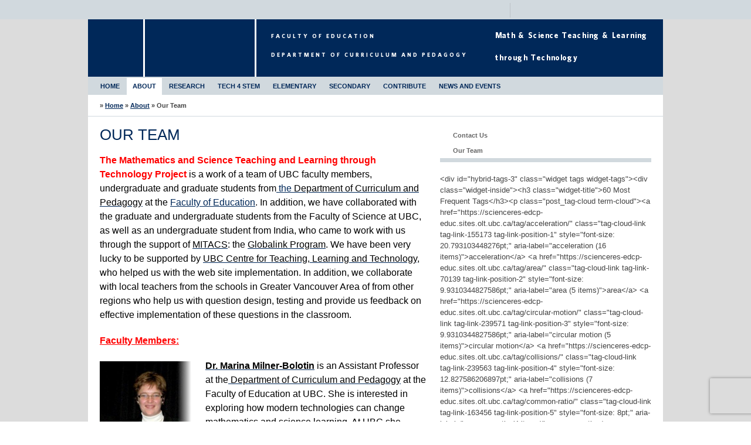

--- FILE ---
content_type: text/html; charset=UTF-8
request_url: https://scienceres-edcp-educ.sites.olt.ubc.ca/about/people/
body_size: 99098
content:
<!doctype html>

<!--[if lt IE 7 ]> <html class="ie6" lang="en-US"> <![endif]-->
<!--[if IE 7 ]>    <html class="ie7" lang="en-US"> <![endif]-->
<!--[if IE 8 ]>    <html class="ie8" lang="en-US"> <![endif]-->
<!--[if (gte IE 9)|!(IE)]><!--> <html lang="en-US"> <!--<![endif]-->
<head>
<meta http-equiv="Content-Type" content="text/html; charset=UTF-8" />
<title>Our Team | MSTLTT</title>

<link rel="stylesheet" href="https://scienceres-edcp-educ.sites.olt.ubc.ca/files/clf_base/css/clf-base-mini-1449177519.css" type="text/css" media="all" />
<link rel="profile" href="http://gmpg.org/xfn/11" />

<meta http-equiv="Content-Type" content="text/html; charset=UTF-8" />
<meta name="robots" content="index,follow" />
<meta name="author" content="Harish Appana Satya" />
<meta name="copyright" content="Copyright (c) August 2010" />
<meta name="revised" content="Wednesday, January 21st, 2015, 9:06 am" />
<meta name="description" content="The Mathematics and Science Teaching and Learning through Technology Project is a work of a team of UBC faculty members, undergraduate and graduate students from the Department of Curriculum and Pedagogy at the Faculty of Education. In addition, we have collaborated with the graduate and undergraduate students from the Faculty of Science at UBC, as [&hellip;]" />
<link rel="pingback" href="https://scienceres-edcp-educ.sites.olt.ubc.ca/xmlrpc.php" />
<meta http-equiv="X-UA-Compatible" content="IE=edge,chrome=1" />
<link rel="shortcut icon" href="https://ubc.ca/_ubc_clf/img/favicon.ico" />
<meta name='robots' content='max-image-preview:large' />
<link rel='dns-prefetch' href='//www.google.com' />
<link rel="alternate" type="application/rss+xml" title="MSTLTT &raquo; Feed" href="https://scienceres-edcp-educ.sites.olt.ubc.ca/feed/" />
<link rel="alternate" type="application/rss+xml" title="MSTLTT &raquo; Comments Feed" href="https://scienceres-edcp-educ.sites.olt.ubc.ca/comments/feed/" />
<link rel="alternate" type="application/rss+xml" title="MSTLTT &raquo; Our Team Comments Feed" href="https://scienceres-edcp-educ.sites.olt.ubc.ca/about/people/feed/" />
<link rel="alternate" title="oEmbed (JSON)" type="application/json+oembed" href="https://scienceres-edcp-educ.sites.olt.ubc.ca/wp-json/oembed/1.0/embed?url=https%3A%2F%2Fscienceres-edcp-educ.sites.olt.ubc.ca%2Fabout%2Fpeople%2F" />
<link rel="alternate" title="oEmbed (XML)" type="text/xml+oembed" href="https://scienceres-edcp-educ.sites.olt.ubc.ca/wp-json/oembed/1.0/embed?url=https%3A%2F%2Fscienceres-edcp-educ.sites.olt.ubc.ca%2Fabout%2Fpeople%2F&#038;format=xml" />
<style id='wp-img-auto-sizes-contain-inline-css' type='text/css'>
img:is([sizes=auto i],[sizes^="auto," i]){contain-intrinsic-size:3000px 1500px}
/*# sourceURL=wp-img-auto-sizes-contain-inline-css */
</style>
<link rel='stylesheet' id='subpages-navigation-base-css' href='https://scienceres-edcp-educ.sites.olt.ubc.ca/wp-content/plugins/subpages-navigation/subpage-navigation-base.css?ver=6.9' type='text/css' media='all' />
<link rel='stylesheet' id='clf-base-print-css' href='https://scienceres-edcp-educ.sites.olt.ubc.ca/wp-content/themes/clf-base/print.css?ver=6.9' type='text/css' media='print' />
<style id='wp-emoji-styles-inline-css' type='text/css'>

	img.wp-smiley, img.emoji {
		display: inline !important;
		border: none !important;
		box-shadow: none !important;
		height: 1em !important;
		width: 1em !important;
		margin: 0 0.07em !important;
		vertical-align: -0.1em !important;
		background: none !important;
		padding: 0 !important;
	}
/*# sourceURL=wp-emoji-styles-inline-css */
</style>
<style id='wp-block-library-inline-css' type='text/css'>
:root{--wp-block-synced-color:#7a00df;--wp-block-synced-color--rgb:122,0,223;--wp-bound-block-color:var(--wp-block-synced-color);--wp-editor-canvas-background:#ddd;--wp-admin-theme-color:#007cba;--wp-admin-theme-color--rgb:0,124,186;--wp-admin-theme-color-darker-10:#006ba1;--wp-admin-theme-color-darker-10--rgb:0,107,160.5;--wp-admin-theme-color-darker-20:#005a87;--wp-admin-theme-color-darker-20--rgb:0,90,135;--wp-admin-border-width-focus:2px}@media (min-resolution:192dpi){:root{--wp-admin-border-width-focus:1.5px}}.wp-element-button{cursor:pointer}:root .has-very-light-gray-background-color{background-color:#eee}:root .has-very-dark-gray-background-color{background-color:#313131}:root .has-very-light-gray-color{color:#eee}:root .has-very-dark-gray-color{color:#313131}:root .has-vivid-green-cyan-to-vivid-cyan-blue-gradient-background{background:linear-gradient(135deg,#00d084,#0693e3)}:root .has-purple-crush-gradient-background{background:linear-gradient(135deg,#34e2e4,#4721fb 50%,#ab1dfe)}:root .has-hazy-dawn-gradient-background{background:linear-gradient(135deg,#faaca8,#dad0ec)}:root .has-subdued-olive-gradient-background{background:linear-gradient(135deg,#fafae1,#67a671)}:root .has-atomic-cream-gradient-background{background:linear-gradient(135deg,#fdd79a,#004a59)}:root .has-nightshade-gradient-background{background:linear-gradient(135deg,#330968,#31cdcf)}:root .has-midnight-gradient-background{background:linear-gradient(135deg,#020381,#2874fc)}:root{--wp--preset--font-size--normal:16px;--wp--preset--font-size--huge:42px}.has-regular-font-size{font-size:1em}.has-larger-font-size{font-size:2.625em}.has-normal-font-size{font-size:var(--wp--preset--font-size--normal)}.has-huge-font-size{font-size:var(--wp--preset--font-size--huge)}.has-text-align-center{text-align:center}.has-text-align-left{text-align:left}.has-text-align-right{text-align:right}.has-fit-text{white-space:nowrap!important}#end-resizable-editor-section{display:none}.aligncenter{clear:both}.items-justified-left{justify-content:flex-start}.items-justified-center{justify-content:center}.items-justified-right{justify-content:flex-end}.items-justified-space-between{justify-content:space-between}.screen-reader-text{border:0;clip-path:inset(50%);height:1px;margin:-1px;overflow:hidden;padding:0;position:absolute;width:1px;word-wrap:normal!important}.screen-reader-text:focus{background-color:#ddd;clip-path:none;color:#444;display:block;font-size:1em;height:auto;left:5px;line-height:normal;padding:15px 23px 14px;text-decoration:none;top:5px;width:auto;z-index:100000}html :where(.has-border-color){border-style:solid}html :where([style*=border-top-color]){border-top-style:solid}html :where([style*=border-right-color]){border-right-style:solid}html :where([style*=border-bottom-color]){border-bottom-style:solid}html :where([style*=border-left-color]){border-left-style:solid}html :where([style*=border-width]){border-style:solid}html :where([style*=border-top-width]){border-top-style:solid}html :where([style*=border-right-width]){border-right-style:solid}html :where([style*=border-bottom-width]){border-bottom-style:solid}html :where([style*=border-left-width]){border-left-style:solid}html :where(img[class*=wp-image-]){height:auto;max-width:100%}:where(figure){margin:0 0 1em}html :where(.is-position-sticky){--wp-admin--admin-bar--position-offset:var(--wp-admin--admin-bar--height,0px)}@media screen and (max-width:600px){html :where(.is-position-sticky){--wp-admin--admin-bar--position-offset:0px}}

/*# sourceURL=wp-block-library-inline-css */
</style><style id='global-styles-inline-css' type='text/css'>
:root{--wp--preset--aspect-ratio--square: 1;--wp--preset--aspect-ratio--4-3: 4/3;--wp--preset--aspect-ratio--3-4: 3/4;--wp--preset--aspect-ratio--3-2: 3/2;--wp--preset--aspect-ratio--2-3: 2/3;--wp--preset--aspect-ratio--16-9: 16/9;--wp--preset--aspect-ratio--9-16: 9/16;--wp--preset--color--black: #000000;--wp--preset--color--cyan-bluish-gray: #abb8c3;--wp--preset--color--white: #ffffff;--wp--preset--color--pale-pink: #f78da7;--wp--preset--color--vivid-red: #cf2e2e;--wp--preset--color--luminous-vivid-orange: #ff6900;--wp--preset--color--luminous-vivid-amber: #fcb900;--wp--preset--color--light-green-cyan: #7bdcb5;--wp--preset--color--vivid-green-cyan: #00d084;--wp--preset--color--pale-cyan-blue: #8ed1fc;--wp--preset--color--vivid-cyan-blue: #0693e3;--wp--preset--color--vivid-purple: #9b51e0;--wp--preset--gradient--vivid-cyan-blue-to-vivid-purple: linear-gradient(135deg,rgb(6,147,227) 0%,rgb(155,81,224) 100%);--wp--preset--gradient--light-green-cyan-to-vivid-green-cyan: linear-gradient(135deg,rgb(122,220,180) 0%,rgb(0,208,130) 100%);--wp--preset--gradient--luminous-vivid-amber-to-luminous-vivid-orange: linear-gradient(135deg,rgb(252,185,0) 0%,rgb(255,105,0) 100%);--wp--preset--gradient--luminous-vivid-orange-to-vivid-red: linear-gradient(135deg,rgb(255,105,0) 0%,rgb(207,46,46) 100%);--wp--preset--gradient--very-light-gray-to-cyan-bluish-gray: linear-gradient(135deg,rgb(238,238,238) 0%,rgb(169,184,195) 100%);--wp--preset--gradient--cool-to-warm-spectrum: linear-gradient(135deg,rgb(74,234,220) 0%,rgb(151,120,209) 20%,rgb(207,42,186) 40%,rgb(238,44,130) 60%,rgb(251,105,98) 80%,rgb(254,248,76) 100%);--wp--preset--gradient--blush-light-purple: linear-gradient(135deg,rgb(255,206,236) 0%,rgb(152,150,240) 100%);--wp--preset--gradient--blush-bordeaux: linear-gradient(135deg,rgb(254,205,165) 0%,rgb(254,45,45) 50%,rgb(107,0,62) 100%);--wp--preset--gradient--luminous-dusk: linear-gradient(135deg,rgb(255,203,112) 0%,rgb(199,81,192) 50%,rgb(65,88,208) 100%);--wp--preset--gradient--pale-ocean: linear-gradient(135deg,rgb(255,245,203) 0%,rgb(182,227,212) 50%,rgb(51,167,181) 100%);--wp--preset--gradient--electric-grass: linear-gradient(135deg,rgb(202,248,128) 0%,rgb(113,206,126) 100%);--wp--preset--gradient--midnight: linear-gradient(135deg,rgb(2,3,129) 0%,rgb(40,116,252) 100%);--wp--preset--font-size--small: 13px;--wp--preset--font-size--medium: 20px;--wp--preset--font-size--large: 36px;--wp--preset--font-size--x-large: 42px;--wp--preset--spacing--20: 0.44rem;--wp--preset--spacing--30: 0.67rem;--wp--preset--spacing--40: 1rem;--wp--preset--spacing--50: 1.5rem;--wp--preset--spacing--60: 2.25rem;--wp--preset--spacing--70: 3.38rem;--wp--preset--spacing--80: 5.06rem;--wp--preset--shadow--natural: 6px 6px 9px rgba(0, 0, 0, 0.2);--wp--preset--shadow--deep: 12px 12px 50px rgba(0, 0, 0, 0.4);--wp--preset--shadow--sharp: 6px 6px 0px rgba(0, 0, 0, 0.2);--wp--preset--shadow--outlined: 6px 6px 0px -3px rgb(255, 255, 255), 6px 6px rgb(0, 0, 0);--wp--preset--shadow--crisp: 6px 6px 0px rgb(0, 0, 0);}:where(.is-layout-flex){gap: 0.5em;}:where(.is-layout-grid){gap: 0.5em;}body .is-layout-flex{display: flex;}.is-layout-flex{flex-wrap: wrap;align-items: center;}.is-layout-flex > :is(*, div){margin: 0;}body .is-layout-grid{display: grid;}.is-layout-grid > :is(*, div){margin: 0;}:where(.wp-block-columns.is-layout-flex){gap: 2em;}:where(.wp-block-columns.is-layout-grid){gap: 2em;}:where(.wp-block-post-template.is-layout-flex){gap: 1.25em;}:where(.wp-block-post-template.is-layout-grid){gap: 1.25em;}.has-black-color{color: var(--wp--preset--color--black) !important;}.has-cyan-bluish-gray-color{color: var(--wp--preset--color--cyan-bluish-gray) !important;}.has-white-color{color: var(--wp--preset--color--white) !important;}.has-pale-pink-color{color: var(--wp--preset--color--pale-pink) !important;}.has-vivid-red-color{color: var(--wp--preset--color--vivid-red) !important;}.has-luminous-vivid-orange-color{color: var(--wp--preset--color--luminous-vivid-orange) !important;}.has-luminous-vivid-amber-color{color: var(--wp--preset--color--luminous-vivid-amber) !important;}.has-light-green-cyan-color{color: var(--wp--preset--color--light-green-cyan) !important;}.has-vivid-green-cyan-color{color: var(--wp--preset--color--vivid-green-cyan) !important;}.has-pale-cyan-blue-color{color: var(--wp--preset--color--pale-cyan-blue) !important;}.has-vivid-cyan-blue-color{color: var(--wp--preset--color--vivid-cyan-blue) !important;}.has-vivid-purple-color{color: var(--wp--preset--color--vivid-purple) !important;}.has-black-background-color{background-color: var(--wp--preset--color--black) !important;}.has-cyan-bluish-gray-background-color{background-color: var(--wp--preset--color--cyan-bluish-gray) !important;}.has-white-background-color{background-color: var(--wp--preset--color--white) !important;}.has-pale-pink-background-color{background-color: var(--wp--preset--color--pale-pink) !important;}.has-vivid-red-background-color{background-color: var(--wp--preset--color--vivid-red) !important;}.has-luminous-vivid-orange-background-color{background-color: var(--wp--preset--color--luminous-vivid-orange) !important;}.has-luminous-vivid-amber-background-color{background-color: var(--wp--preset--color--luminous-vivid-amber) !important;}.has-light-green-cyan-background-color{background-color: var(--wp--preset--color--light-green-cyan) !important;}.has-vivid-green-cyan-background-color{background-color: var(--wp--preset--color--vivid-green-cyan) !important;}.has-pale-cyan-blue-background-color{background-color: var(--wp--preset--color--pale-cyan-blue) !important;}.has-vivid-cyan-blue-background-color{background-color: var(--wp--preset--color--vivid-cyan-blue) !important;}.has-vivid-purple-background-color{background-color: var(--wp--preset--color--vivid-purple) !important;}.has-black-border-color{border-color: var(--wp--preset--color--black) !important;}.has-cyan-bluish-gray-border-color{border-color: var(--wp--preset--color--cyan-bluish-gray) !important;}.has-white-border-color{border-color: var(--wp--preset--color--white) !important;}.has-pale-pink-border-color{border-color: var(--wp--preset--color--pale-pink) !important;}.has-vivid-red-border-color{border-color: var(--wp--preset--color--vivid-red) !important;}.has-luminous-vivid-orange-border-color{border-color: var(--wp--preset--color--luminous-vivid-orange) !important;}.has-luminous-vivid-amber-border-color{border-color: var(--wp--preset--color--luminous-vivid-amber) !important;}.has-light-green-cyan-border-color{border-color: var(--wp--preset--color--light-green-cyan) !important;}.has-vivid-green-cyan-border-color{border-color: var(--wp--preset--color--vivid-green-cyan) !important;}.has-pale-cyan-blue-border-color{border-color: var(--wp--preset--color--pale-cyan-blue) !important;}.has-vivid-cyan-blue-border-color{border-color: var(--wp--preset--color--vivid-cyan-blue) !important;}.has-vivid-purple-border-color{border-color: var(--wp--preset--color--vivid-purple) !important;}.has-vivid-cyan-blue-to-vivid-purple-gradient-background{background: var(--wp--preset--gradient--vivid-cyan-blue-to-vivid-purple) !important;}.has-light-green-cyan-to-vivid-green-cyan-gradient-background{background: var(--wp--preset--gradient--light-green-cyan-to-vivid-green-cyan) !important;}.has-luminous-vivid-amber-to-luminous-vivid-orange-gradient-background{background: var(--wp--preset--gradient--luminous-vivid-amber-to-luminous-vivid-orange) !important;}.has-luminous-vivid-orange-to-vivid-red-gradient-background{background: var(--wp--preset--gradient--luminous-vivid-orange-to-vivid-red) !important;}.has-very-light-gray-to-cyan-bluish-gray-gradient-background{background: var(--wp--preset--gradient--very-light-gray-to-cyan-bluish-gray) !important;}.has-cool-to-warm-spectrum-gradient-background{background: var(--wp--preset--gradient--cool-to-warm-spectrum) !important;}.has-blush-light-purple-gradient-background{background: var(--wp--preset--gradient--blush-light-purple) !important;}.has-blush-bordeaux-gradient-background{background: var(--wp--preset--gradient--blush-bordeaux) !important;}.has-luminous-dusk-gradient-background{background: var(--wp--preset--gradient--luminous-dusk) !important;}.has-pale-ocean-gradient-background{background: var(--wp--preset--gradient--pale-ocean) !important;}.has-electric-grass-gradient-background{background: var(--wp--preset--gradient--electric-grass) !important;}.has-midnight-gradient-background{background: var(--wp--preset--gradient--midnight) !important;}.has-small-font-size{font-size: var(--wp--preset--font-size--small) !important;}.has-medium-font-size{font-size: var(--wp--preset--font-size--medium) !important;}.has-large-font-size{font-size: var(--wp--preset--font-size--large) !important;}.has-x-large-font-size{font-size: var(--wp--preset--font-size--x-large) !important;}
/*# sourceURL=global-styles-inline-css */
</style>

<style id='classic-theme-styles-inline-css' type='text/css'>
/*! This file is auto-generated */
.wp-block-button__link{color:#fff;background-color:#32373c;border-radius:9999px;box-shadow:none;text-decoration:none;padding:calc(.667em + 2px) calc(1.333em + 2px);font-size:1.125em}.wp-block-file__button{background:#32373c;color:#fff;text-decoration:none}
/*# sourceURL=/wp-includes/css/classic-themes.min.css */
</style>
<link rel='stylesheet' id='tab-shortcode-css' href='https://scienceres-edcp-educ.sites.olt.ubc.ca/wp-content/plugins/tabs-shortcode/tab.min.css?ver=6.9' type='text/css' media='all' />
<link rel='stylesheet' id='wp-polls-css' href='https://scienceres-edcp-educ.sites.olt.ubc.ca/wp-content/plugins/wp-polls/polls-css.css?ver=2.77.3' type='text/css' media='all' />
<style id='wp-polls-inline-css' type='text/css'>
.wp-polls .pollbar {
	margin: 1px;
	font-size: 6px;
	line-height: 8px;
	height: 8px;
	background: #d8e1eb;
	border: 1px solid #c8c8c8;
}

/*# sourceURL=wp-polls-inline-css */
</style>
<link rel='stylesheet' id='wp-postratings-css' href='https://scienceres-edcp-educ.sites.olt.ubc.ca/wp-content/plugins/wp-postratings/css/postratings-css.css?ver=1.91.2' type='text/css' media='all' />
<script type="text/javascript" src="https://scienceres-edcp-educ.sites.olt.ubc.ca/wp-content/plugins/enable-jquery-migrate-helper/js/jquery/jquery-1.12.4-wp.js?ver=1.12.4-wp" id="jquery-core-js"></script>
<script type="text/javascript" src="https://scienceres-edcp-educ.sites.olt.ubc.ca/wp-content/plugins/enable-jquery-migrate-helper/js/jquery-migrate/jquery-migrate-1.4.1-wp.js?ver=1.4.1-wp" id="jquery-migrate-js"></script>
<script type="text/javascript" src="https://scienceres-edcp-educ.sites.olt.ubc.ca/wp-content/plugins/enable-jquery-migrate-helper/js/jquery-ui/core.min.js?ver=1.11.4-wp" id="jquery-ui-core-js"></script>
<script type="text/javascript" src="https://scienceres-edcp-educ.sites.olt.ubc.ca/wp-content/plugins/enable-jquery-migrate-helper/js/jquery-ui/widget.min.js?ver=1.11.4-wp" id="jquery-ui-widget-js"></script>
<script type="text/javascript" src="https://scienceres-edcp-educ.sites.olt.ubc.ca/wp-content/plugins/enable-jquery-migrate-helper/js/jquery-ui/tabs.min.js?ver=1.11.4-wp" id="jquery-ui-tabs-js"></script>
<script type="text/javascript" src="https://scienceres-edcp-educ.sites.olt.ubc.ca/wp-content/plugins/section-widget/js/section-widget.min.js?ver=3.3.1" id="section-widget-js"></script>
<script type="text/javascript" src="https://www.google.com/jsapi?key=ABQIAAAAoRs91XgpKw60K4liNrOHoBStNMhZCa0lqZKLUDgzjZGRsKl38xSnSmVmaulnWVdBLItzW4KsddHCzA&amp;ver=6.9" id="clf-base-cwl-google-js"></script>
<script type="text/javascript" id="clf-base-cwl-js-extra">
/* <![CDATA[ */
var clfBaseCwl = {"stylesheet_directory":"https://scienceres-edcp-educ.sites.olt.ubc.ca/wp-content/themes/clf-base","UbcMegaMenu":"1","UbcPlaceOfMind":"1","UbcPlaceOfMindRSS":"http://www.aplaceofmind.ubc.ca/feed/?cat=-1","UbcPlaceOfMindLink":null};
//# sourceURL=clf-base-cwl-js-extra
/* ]]> */
</script>
<script type="text/javascript" src="https://scienceres-edcp-educ.sites.olt.ubc.ca/wp-content/themes/clf-base/library/clf/js/clf.js?ver=6.9" id="clf-base-cwl-js"></script>
<script type="text/javascript" src="https://scienceres-edcp-educ.sites.olt.ubc.ca/wp-content/themes/clf-base/library/frontpage/spotlight/js/spotlight.js?ver=6.9" id="clf-base-spotlight-js"></script>
<script type="text/javascript" src="https://scienceres-edcp-educ.sites.olt.ubc.ca/wp-content/themes/clf-base/library/navigation/js/superfish.js?ver=6.9" id="clf-base-navigation-js"></script>
<script type="text/javascript" id="ubc-ga-shim-js-extra">
/* <![CDATA[ */
var js_errors = {"wpajaxurl":"https://scienceres-edcp-educ.sites.olt.ubc.ca/wp-admin/admin-ajax.php","nonce":"ea5d426b9c"};
//# sourceURL=ubc-ga-shim-js-extra
/* ]]> */
</script>
<script type="text/javascript" src="https://scienceres-edcp-educ.sites.olt.ubc.ca/wp-content/mu-plugins/ubc-google-analytics/js/ubc-google-analytics-shim.js" id="ubc-ga-shim-js"></script>
<link rel="https://api.w.org/" href="https://scienceres-edcp-educ.sites.olt.ubc.ca/wp-json/" /><link rel="alternate" title="JSON" type="application/json" href="https://scienceres-edcp-educ.sites.olt.ubc.ca/wp-json/wp/v2/pages/6" /><link rel="canonical" href="https://scienceres-edcp-educ.sites.olt.ubc.ca/about/people/" />
<link rel='shortlink' href='https://scienceres-edcp-educ.sites.olt.ubc.ca/?p=6' />
	<script>
	if ( document.location.protocol != "https:" ) {
		document.location = document.URL.replace(/^http:/i, "https:");
	}
	</script>
	<style type="text/css">
.taxonomy-drilldown-lists p,
.taxonomy-drilldown-checkboxes p,
.taxonomy-drilldown-dropdowns p {
	margin-top: 1em;
}

.taxonomy-drilldown-checkboxes li,
.taxonomy-drilldown-dropdowns li {
	list-style: none;
}

.taxonomy-drilldown-dropdowns select {
	display: block;
}
</style>

        <script type="text/javascript">
            var jQueryMigrateHelperHasSentDowngrade = false;

			window.onerror = function( msg, url, line, col, error ) {
				// Break out early, do not processing if a downgrade reqeust was already sent.
				if ( jQueryMigrateHelperHasSentDowngrade ) {
					return true;
                }

				var xhr = new XMLHttpRequest();
				var nonce = '4feb1ed628';
				var jQueryFunctions = [
					'andSelf',
					'browser',
					'live',
					'boxModel',
					'support.boxModel',
					'size',
					'swap',
					'clean',
					'sub',
                ];
				var match_pattern = /\)\.(.+?) is not a function/;
                var erroredFunction = msg.match( match_pattern );

                // If there was no matching functions, do not try to downgrade.
                if ( null === erroredFunction || typeof erroredFunction !== 'object' || typeof erroredFunction[1] === "undefined" || -1 === jQueryFunctions.indexOf( erroredFunction[1] ) ) {
                    return true;
                }

                // Set that we've now attempted a downgrade request.
                jQueryMigrateHelperHasSentDowngrade = true;

				xhr.open( 'POST', 'https://scienceres-edcp-educ.sites.olt.ubc.ca/wp-admin/admin-ajax.php' );
				xhr.setRequestHeader( 'Content-Type', 'application/x-www-form-urlencoded' );
				xhr.onload = function () {
					var response,
                        reload = false;

					if ( 200 === xhr.status ) {
                        try {
                        	response = JSON.parse( xhr.response );

                        	reload = response.data.reload;
                        } catch ( e ) {
                        	reload = false;
                        }
                    }

					// Automatically reload the page if a deprecation caused an automatic downgrade, ensure visitors get the best possible experience.
					if ( reload ) {
						location.reload();
                    }
				};

				xhr.send( encodeURI( 'action=jquery-migrate-downgrade-version&_wpnonce=' + nonce ) );

				// Suppress error alerts in older browsers
				return true;
			}
        </script>

		<link rel='stylesheet' id='custom-css-css'  href='//scienceres-edcp-educ.sites.olt.ubc.ca/files/custom-css/custom-css-1449177518.min.css' type='text/css' media='all' /><style type="text/css">
/* <![CDATA[ */
img.latex { vertical-align: middle; border: none; }
/* ]]> */
</style>

</head>

<body class="wordpress ltr en_US y2026 m01 d22 h11 thursday not-logged-in singular singular-page singular-page-6 page-template-default page-6 chrome primary-active secondary-inactive subsidiary-inactive l2-column-ms l2-column">

<div id="top" class="skip-link screen-reader-text"><a href="#content" title="Skip to content">Skip to content</a></div>
<!-- BEGIN: UBC CLF HEADER -->
<div id="UbcHeaderWrapper">
<!-- BEGIN: UBC CLF GLOBAL UTILITY HEADER -->
  <div id="UbcToolBarWrapper">
    <div id="UbcToolBar" class="UbcContainer">
      <ul id="UbcToolNav">

        <li><a id="UbcCampusLinks" href="http://www.ubc.ca/campuses/">Campuses</a></li>
        <li><a id="UbcDirectLinks" href="http://www.ubc.ca/directories/">UBC Directories</a></li>
        <li><a id="UbcQuickLinks" href="http://www.ubc.ca/quicklinks/">UBC Quick Links</a></li>
        <li class="UbcForm">
          <form id="UbcSearchForm" action="https://www.ubc.ca/search/refine/" method="get">
            <p><input type="text" name="q" value="" class="UbcSearchField" />
            <input type="submit" class="UbcSearchBtn" value="Search" />
			<input type="hidden" name="label" value="Math & Science Teaching & Learning 

through Technology" />
			<input type="hidden" name="site" value="scienceres-edcp-educ.sites.olt.ubc.ca" /></p>
          </form>
        </li>
      </ul>
    </div><!-- End UbcToolBar UbcContainer -->
  </div><!-- End UbcToolBarWrapper -->
  <div id="UbcMegaMenuesWrapper" class="UbcContainer">
    <div id="UbcMegaMenues" class="UbcContainer"> <a href="#" class="UbcCloseBtn">[X] close</a> </div><!-- End UbcMegaMenues UbcContainer -->

  </div><!-- End UbcMegaMenuesWrapper UbcContainer -->
<!-- END: UBC CLF GLOBAL UTILITY HEADER -->
<!-- BEGIN: UBC CLF VISUAL IDENTITY HEADER -->
  <ul id="UbcHeader" class="UbcContainer">
    <li>
      <a id="UbcLogo" href="http://www.ubc.ca/">The University of British Columbia</a>
    </li>
    <li class="UbcMindLink"><a href="http://www.aplaceofmind.ubc.ca/" id="UbcMindLink">a place of mind</a></li>
    <li id="UbcHeaderLine"><a href="http://edcp.educ.ubc.ca/" id="UbcHeaderLink"><span>Faculty of Education

Department of Curriculum and Pedagogy</span></a></li>

    <li id="UbcSubUnitLine"><a href="https://scienceres-edcp-educ.sites.olt.ubc.ca/" id="UbcSubUnitLink"><span>Math & Science Teaching & Learning 

through Technology</span></a></li>
  </ul>
</div><!-- End UbcHeaderWrapper -->

<div id="body-container">

	
	<div id="header-container">

		<div id="header">

			
		</div><!-- #header -->

	</div><!-- #header-container -->

	<div id="navigation">
			<div id="menu-top-menu" class=" page-nav single-tab single-dropdown"><ul id="menu-second-menu" class="menu"><li id="menu-item-2108" class="menu-item menu-item-type-custom menu-item-object-custom menu-item-home menu-item-2108"><a href="https://scienceres-edcp-educ.sites.olt.ubc.ca/">Home</a></li>
<li id="menu-item-2109" class="menu-item menu-item-type-post_type menu-item-object-page current-page-ancestor current-menu-ancestor current-menu-parent current-page-parent current_page_parent current_page_ancestor menu-item-has-children menu-item-2109"><a href="https://scienceres-edcp-educ.sites.olt.ubc.ca/about/">About</a>
<ul class="sub-menu">
	<li id="menu-item-2111" class="menu-item menu-item-type-post_type menu-item-object-page current-menu-item page_item page-item-6 current_page_item menu-item-2111"><a href="https://scienceres-edcp-educ.sites.olt.ubc.ca/about/people/" aria-current="page">Our Team</a></li>
	<li id="menu-item-2110" class="menu-item menu-item-type-post_type menu-item-object-page menu-item-2110"><a href="https://scienceres-edcp-educ.sites.olt.ubc.ca/about/location/">Contact Us</a></li>
</ul>
</li>
<li id="menu-item-2113" class="menu-item menu-item-type-post_type menu-item-object-page menu-item-2113"><a href="https://scienceres-edcp-educ.sites.olt.ubc.ca/technology-for-stem/research/">Research</a></li>
<li id="menu-item-4902" class="menu-item menu-item-type-post_type menu-item-object-page menu-item-4902"><a href="https://scienceres-edcp-educ.sites.olt.ubc.ca/technology-for-stem/">Tech 4 STEM</a></li>
<li id="menu-item-2115" class="menu-item menu-item-type-post_type menu-item-object-page menu-item-has-children menu-item-2115"><a href="https://scienceres-edcp-educ.sites.olt.ubc.ca/elementary/">Elementary</a>
<ul class="sub-menu">
	<li id="menu-item-2117" class="menu-item menu-item-type-post_type menu-item-object-page menu-item-has-children menu-item-2117"><a href="https://scienceres-edcp-educ.sites.olt.ubc.ca/elementary/mathematics/">Mathematics</a>
	<ul class="sub-menu">
		<li id="menu-item-2121" class="menu-item menu-item-type-post_type menu-item-object-page menu-item-2121"><a href="https://scienceres-edcp-educ.sites.olt.ubc.ca/elementary/mathematics/numbers/">Numbers</a></li>
		<li id="menu-item-2124" class="menu-item menu-item-type-post_type menu-item-object-page menu-item-2124"><a href="https://scienceres-edcp-educ.sites.olt.ubc.ca/elementary/mathematics/shape-and-space/">Shape and Space</a></li>
		<li id="menu-item-2125" class="menu-item menu-item-type-post_type menu-item-object-page menu-item-2125"><a href="https://scienceres-edcp-educ.sites.olt.ubc.ca/elementary/mathematics/data-and-chance/">Data and Chance</a></li>
	</ul>
</li>
	<li id="menu-item-2152" class="menu-item menu-item-type-post_type menu-item-object-page menu-item-has-children menu-item-2152"><a href="https://scienceres-edcp-educ.sites.olt.ubc.ca/elementary/life-science/">Life Science</a>
	<ul class="sub-menu">
		<li id="menu-item-2153" class="menu-item menu-item-type-post_type menu-item-object-page menu-item-2153"><a href="https://scienceres-edcp-educ.sites.olt.ubc.ca/elementary/life-science/characteristics-of-living-things/">Characteristics of Living Things</a></li>
		<li id="menu-item-3899" class="menu-item menu-item-type-post_type menu-item-object-page menu-item-3899"><a href="https://scienceres-edcp-educ.sites.olt.ubc.ca/elementary/life-science/needs-of-living-things/">Needs of Living Things</a></li>
		<li id="menu-item-2164" class="menu-item menu-item-type-post_type menu-item-object-page menu-item-2164"><a href="https://scienceres-edcp-educ.sites.olt.ubc.ca/elementary/life-science/plant-growth-and-changes/">Plant Growth and Changes</a></li>
		<li id="menu-item-2163" class="menu-item menu-item-type-post_type menu-item-object-page menu-item-2163"><a href="https://scienceres-edcp-educ.sites.olt.ubc.ca/elementary/life-science/ecosystems/">Ecosystems</a></li>
	</ul>
</li>
	<li id="menu-item-2188" class="menu-item menu-item-type-post_type menu-item-object-page menu-item-has-children menu-item-2188"><a href="https://scienceres-edcp-educ.sites.olt.ubc.ca/elementary/earth-and-space-science/">Earth and Space Science</a>
	<ul class="sub-menu">
		<li id="menu-item-2195" class="menu-item menu-item-type-post_type menu-item-object-page menu-item-2195"><a href="https://scienceres-edcp-educ.sites.olt.ubc.ca/elementary/earth-and-space-science/exploration-of-extreme-environments/">Exploration of Extreme Environments</a></li>
	</ul>
</li>
</ul>
</li>
<li id="menu-item-2114" class="menu-item menu-item-type-post_type menu-item-object-page menu-item-has-children menu-item-2114"><a href="https://scienceres-edcp-educ.sites.olt.ubc.ca/secondary/">Secondary</a>
<ul class="sub-menu">
	<li id="menu-item-2118" class="menu-item menu-item-type-post_type menu-item-object-page menu-item-has-children menu-item-2118"><a href="https://scienceres-edcp-educ.sites.olt.ubc.ca/secondary/mathematics/">Mathematics</a>
	<ul class="sub-menu">
		<li id="menu-item-2279" class="menu-item menu-item-type-post_type menu-item-object-page menu-item-2279"><a href="https://scienceres-edcp-educ.sites.olt.ubc.ca/secondary/mathematics/numbers/">Numbers</a></li>
		<li id="menu-item-2286" class="menu-item menu-item-type-post_type menu-item-object-page menu-item-2286"><a href="https://scienceres-edcp-educ.sites.olt.ubc.ca/secondary/mathematics/relations-and-functions/">Relations and Functions</a></li>
		<li id="menu-item-2290" class="menu-item menu-item-type-post_type menu-item-object-page menu-item-2290"><a href="https://scienceres-edcp-educ.sites.olt.ubc.ca/secondary/mathematics/trigonometry-and-geometry/">Trigonometry and Geometry</a></li>
		<li id="menu-item-2295" class="menu-item menu-item-type-post_type menu-item-object-page menu-item-2295"><a href="https://scienceres-edcp-educ.sites.olt.ubc.ca/secondary/mathematics/sequences-and-series/">Sequences and Series</a></li>
		<li id="menu-item-2301" class="menu-item menu-item-type-post_type menu-item-object-page menu-item-2301"><a href="https://scienceres-edcp-educ.sites.olt.ubc.ca/secondary/mathematics/statistics-and-probability/">Statistics and Probability</a></li>
		<li id="menu-item-2305" class="menu-item menu-item-type-post_type menu-item-object-page menu-item-2305"><a href="https://scienceres-edcp-educ.sites.olt.ubc.ca/secondary/mathematics/financial-mathematics/">Financial Mathematics</a></li>
		<li id="menu-item-3063" class="menu-item menu-item-type-post_type menu-item-object-page menu-item-3063"><a href="https://scienceres-edcp-educ.sites.olt.ubc.ca/secondary/mathematics/calculus/">Calculus</a></li>
	</ul>
</li>
	<li id="menu-item-2236" class="menu-item menu-item-type-post_type menu-item-object-page menu-item-has-children menu-item-2236"><a href="https://scienceres-edcp-educ.sites.olt.ubc.ca/secondary/physics/">Physics</a>
	<ul class="sub-menu">
		<li id="menu-item-2512" class="menu-item menu-item-type-post_type menu-item-object-page menu-item-2512"><a href="https://scienceres-edcp-educ.sites.olt.ubc.ca/secondary/physics/vectors/">Vectors</a></li>
		<li id="menu-item-2515" class="menu-item menu-item-type-post_type menu-item-object-page menu-item-2515"><a href="https://scienceres-edcp-educ.sites.olt.ubc.ca/secondary/physics/kinematics/">Kinematics</a></li>
		<li id="menu-item-2516" class="menu-item menu-item-type-post_type menu-item-object-page menu-item-2516"><a href="https://scienceres-edcp-educ.sites.olt.ubc.ca/secondary/physics/dynamics/">Dynamics</a></li>
		<li id="menu-item-2522" class="menu-item menu-item-type-post_type menu-item-object-page menu-item-2522"><a href="https://scienceres-edcp-educ.sites.olt.ubc.ca/secondary/physics/momentum/">Momentum</a></li>
		<li id="menu-item-2523" class="menu-item menu-item-type-post_type menu-item-object-page menu-item-2523"><a href="https://scienceres-edcp-educ.sites.olt.ubc.ca/secondary/physics/work-energy-power/">Work, Energy, Power</a></li>
		<li id="menu-item-2524" class="menu-item menu-item-type-post_type menu-item-object-page menu-item-2524"><a href="https://scienceres-edcp-educ.sites.olt.ubc.ca/secondary/physics/thermodynamics/">Thermodynamics</a></li>
		<li id="menu-item-2525" class="menu-item menu-item-type-post_type menu-item-object-page menu-item-2525"><a href="https://scienceres-edcp-educ.sites.olt.ubc.ca/secondary/physics/circuar-motion/">Circular Motion</a></li>
		<li id="menu-item-2526" class="menu-item menu-item-type-post_type menu-item-object-page menu-item-2526"><a href="https://scienceres-edcp-educ.sites.olt.ubc.ca/secondary/physics/gravitation/">Gravitation</a></li>
		<li id="menu-item-2527" class="menu-item menu-item-type-post_type menu-item-object-page menu-item-2527"><a href="https://scienceres-edcp-educ.sites.olt.ubc.ca/secondary/physics/wave-motion-and-optics/">Wave motion and Optics</a></li>
		<li id="menu-item-2528" class="menu-item menu-item-type-post_type menu-item-object-page menu-item-2528"><a href="https://scienceres-edcp-educ.sites.olt.ubc.ca/secondary/physics/particle-and-nuclear-physics/">Particle and Nuclear Physics</a></li>
		<li id="menu-item-2529" class="menu-item menu-item-type-post_type menu-item-object-page menu-item-2529"><a href="https://scienceres-edcp-educ.sites.olt.ubc.ca/secondary/physics/equilibrium/">Torque and Equilibrium</a></li>
		<li id="menu-item-2530" class="menu-item menu-item-type-post_type menu-item-object-page menu-item-2530"><a href="https://scienceres-edcp-educ.sites.olt.ubc.ca/secondary/physics/electrostatics/">Electrostatics</a></li>
		<li id="menu-item-2531" class="menu-item menu-item-type-post_type menu-item-object-page menu-item-2531"><a href="https://scienceres-edcp-educ.sites.olt.ubc.ca/secondary/physics/circuits/">Circuits</a></li>
		<li id="menu-item-2532" class="menu-item menu-item-type-post_type menu-item-object-page menu-item-2532"><a href="https://scienceres-edcp-educ.sites.olt.ubc.ca/secondary/physics/electromagnetism/">Electromagnetism</a></li>
		<li id="menu-item-2533" class="menu-item menu-item-type-post_type menu-item-object-page menu-item-2533"><a href="https://scienceres-edcp-educ.sites.olt.ubc.ca/secondary/physics/special-relativity/">Special Relativity</a></li>
	</ul>
</li>
	<li id="menu-item-2237" class="menu-item menu-item-type-post_type menu-item-object-page menu-item-has-children menu-item-2237"><a href="https://scienceres-edcp-educ.sites.olt.ubc.ca/secondary/chemistry/">Chemistry</a>
	<ul class="sub-menu">
		<li id="menu-item-2317" class="menu-item menu-item-type-post_type menu-item-object-page menu-item-2317"><a href="https://scienceres-edcp-educ.sites.olt.ubc.ca/secondary/chemistry/skills-and-processes/">Skills and Processes</a></li>
		<li id="menu-item-2320" class="menu-item menu-item-type-post_type menu-item-object-page menu-item-2320"><a href="https://scienceres-edcp-educ.sites.olt.ubc.ca/secondary/chemistry/matter/">Matter</a></li>
		<li id="menu-item-5130" class="menu-item menu-item-type-post_type menu-item-object-page menu-item-5130"><a href="https://scienceres-edcp-educ.sites.olt.ubc.ca/secondary/chemistry/atomic-theory/">Atomic Theory</a></li>
		<li id="menu-item-5131" class="menu-item menu-item-type-post_type menu-item-object-page menu-item-5131"><a href="https://scienceres-edcp-educ.sites.olt.ubc.ca/secondary/chemistry/stoichiometry/">Stoichiometry</a></li>
		<li id="menu-item-5132" class="menu-item menu-item-type-post_type menu-item-object-page menu-item-5132"><a href="https://scienceres-edcp-educ.sites.olt.ubc.ca/secondary/chemistry/chemical-reactions/">Chemical Reactions</a></li>
		<li id="menu-item-5133" class="menu-item menu-item-type-post_type menu-item-object-page menu-item-5133"><a href="https://scienceres-edcp-educ.sites.olt.ubc.ca/secondary/chemistry/solution-chemistry/">Solution Chemistry</a></li>
		<li id="menu-item-5134" class="menu-item menu-item-type-post_type menu-item-object-page menu-item-5134"><a href="https://scienceres-edcp-educ.sites.olt.ubc.ca/secondary/chemistry/organic-chemistry/">Organic Chemistry</a></li>
		<li id="menu-item-5137" class="menu-item menu-item-type-post_type menu-item-object-page menu-item-5137"><a href="https://scienceres-edcp-educ.sites.olt.ubc.ca/secondary/chemistry/equilibrium/">Equilibrium</a></li>
		<li id="menu-item-5139" class="menu-item menu-item-type-post_type menu-item-object-page menu-item-5139"><a href="https://scienceres-edcp-educ.sites.olt.ubc.ca/secondary/chemistry/reaction-kinetics/">Reaction Kinetics</a></li>
		<li id="menu-item-5140" class="menu-item menu-item-type-post_type menu-item-object-page menu-item-5140"><a href="https://scienceres-edcp-educ.sites.olt.ubc.ca/secondary/chemistry/acids-and-bases/">Acids and Bases</a></li>
		<li id="menu-item-5141" class="menu-item menu-item-type-post_type menu-item-object-page menu-item-5141"><a href="https://scienceres-edcp-educ.sites.olt.ubc.ca/secondary/chemistry/oxidation-and-reduction/">Oxidation and Reduction</a></li>
	</ul>
</li>
	<li id="menu-item-5142" class="menu-item menu-item-type-post_type menu-item-object-page menu-item-has-children menu-item-5142"><a href="https://scienceres-edcp-educ.sites.olt.ubc.ca/secondary/biology/">Biology</a>
	<ul class="sub-menu">
		<li id="menu-item-5143" class="menu-item menu-item-type-post_type menu-item-object-page menu-item-5143"><a href="https://scienceres-edcp-educ.sites.olt.ubc.ca/secondary/chemistry/skills-and-processes/">Skills and Processes</a></li>
		<li id="menu-item-5144" class="menu-item menu-item-type-post_type menu-item-object-page menu-item-5144"><a href="https://scienceres-edcp-educ.sites.olt.ubc.ca/secondary/biology/taxonomy/">Taxonomy</a></li>
		<li id="menu-item-5145" class="menu-item menu-item-type-post_type menu-item-object-page menu-item-5145"><a href="https://scienceres-edcp-educ.sites.olt.ubc.ca/secondary/biology/evolution/">Evolution</a></li>
		<li id="menu-item-5146" class="menu-item menu-item-type-post_type menu-item-object-page menu-item-5146"><a href="https://scienceres-edcp-educ.sites.olt.ubc.ca/secondary/biology/ecology/">Ecology</a></li>
		<li id="menu-item-5147" class="menu-item menu-item-type-post_type menu-item-object-page menu-item-5147"><a href="https://scienceres-edcp-educ.sites.olt.ubc.ca/secondary/biology/microbiology/">Microbiology</a></li>
		<li id="menu-item-5156" class="menu-item menu-item-type-post_type menu-item-object-page menu-item-5156"><a href="https://scienceres-edcp-educ.sites.olt.ubc.ca/secondary/biology/plant-biology/">Plant Biology</a></li>
		<li id="menu-item-5157" class="menu-item menu-item-type-post_type menu-item-object-page menu-item-5157"><a href="https://scienceres-edcp-educ.sites.olt.ubc.ca/secondary/biology/animal-biology/">Animal Biology</a></li>
		<li id="menu-item-5158" class="menu-item menu-item-type-post_type menu-item-object-page menu-item-5158"><a href="https://scienceres-edcp-educ.sites.olt.ubc.ca/secondary/biology/cell-biology/">Cell Biology</a></li>
		<li id="menu-item-5159" class="menu-item menu-item-type-post_type menu-item-object-page menu-item-5159"><a href="https://scienceres-edcp-educ.sites.olt.ubc.ca/secondary/biology/human-biology/">Human Biology</a></li>
	</ul>
</li>
	<li id="menu-item-5164" class="menu-item menu-item-type-post_type menu-item-object-page menu-item-has-children menu-item-5164"><a href="https://scienceres-edcp-educ.sites.olt.ubc.ca/secondary/earth-and-space-science/">Earth and Space Science</a>
	<ul class="sub-menu">
		<li id="menu-item-5163" class="menu-item menu-item-type-post_type menu-item-object-page menu-item-5163"><a href="https://scienceres-edcp-educ.sites.olt.ubc.ca/secondary/earth-and-space-science/astronomy/">Astronomy</a></li>
	</ul>
</li>
</ul>
</li>
<li id="menu-item-5160" class="menu-item menu-item-type-post_type menu-item-object-page menu-item-5160"><a href="https://scienceres-edcp-educ.sites.olt.ubc.ca/add-your-presentation/">Contribute</a></li>
<li id="menu-item-5161" class="menu-item menu-item-type-taxonomy menu-item-object-category menu-item-5161"><a href="https://scienceres-edcp-educ.sites.olt.ubc.ca/category/newsandevents/">News And Events</a></li>
</ul></div>
	</div><!-- #navigation -->
<div class="breadcrumb breadcrumbs"><div class="breadcrumb-trail"> » <a href="https://scienceres-edcp-educ.sites.olt.ubc.ca" title="MSTLTT" rel="home" class="trail-begin">Home</a> <span class="sep">»</span> <a href="https://scienceres-edcp-educ.sites.olt.ubc.ca/about/" title="About">About</a> <span class="sep">»</span> Our Team  </div></div>
	<div id="container">

		
	<div id="content" class="hfeed content">

		
		
			<div id="post-6" class="hentry page publish post-1 odd author-satyaharish">

				<h1 class="page-title entry-title"><a href="https://scienceres-edcp-educ.sites.olt.ubc.ca/about/people/" title="Our Team" rel="bookmark">Our Team</a></h1>
				<div class="entry-content">
					<p><span style="font-size: medium; color: #000000;"><strong><span style="color: #ff0000;"><span style="color: #ff0000;">The Mathematics and Science Teaching and Learning through Technology Projec</span>t</span></strong> is a work of a team of UBC faculty members, undergraduate and graduate students from<a href="edcp.educ.ubc.ca" target="_blank"> the <span style="color: #000000;">Department of Curriculum and Pedagogy</span></a> at the <a href="http://educ.ubc.ca/?login" target="_blank">Faculty of Education</a>. In addition, we have collaborated with the graduate and undergraduate students from the Faculty of Science at UBC, as well as an undergraduate student from India, who came to work with us through the support of <a href="http://www.mitacs.ca/" target="_blank"><span style="color: #000000;">MITACS</span></a>: the <a href="http://www.mitacs.ca/globalink/2012-host-universities" target="_blank"><span style="color: #000000;">Globalink Program</span></a>. We have been very lucky to be supported by <a href="http://ctlt.ubc.ca/?action=login&amp;dm=b6eb8c9d941339a1ea180d53b7bb73ed&amp;k=111b13d48dafba5e0cb6e7f7bf6926a0&amp;t=2055612006" target="_blank"><span style="color: #000000;">UBC Centre for Teaching, Learning and Technology</span></a>, who helped us with the web site implementation. In addition, we collaborate with local teachers from the schools in Greater Vancouver Area of from other regions who help us with question design, testing and provide us feedback on effective implementation of these questions in the classroom.</span></p>
<p><span style="color: #000000;"><strong><a name="academic"></a><span style="text-decoration: underline; color: #ff0000;"><span style="font-size: medium; text-decoration: underline;">Faculty Members:</span></span></strong></span></p>
<p><span style="color: #000000;"><a href="http://blogs.ubc.ca/mmilner/"><span style="color: #000000;"><img decoding="async" class="wp-image-2002 alignleft" title="11-6-2011 9-10-35 PM" src="https://scienceres-edcp-educ.sites.olt.ubc.ca/files/2010/08/11-6-2011-9-10-35-PM-195x240.jpg" alt="" width="156" height="192" srcset="https://scienceres-edcp-educ.sites.olt.ubc.ca/files/2010/08/11-6-2011-9-10-35-PM-195x240.jpg 195w, https://scienceres-edcp-educ.sites.olt.ubc.ca/files/2010/08/11-6-2011-9-10-35-PM.jpg 258w" sizes="(max-width: 156px) 100vw, 156px" /></span></a><span style="font-size: medium;"><strong><a href="http://blogs.ubc.ca/mmilner/"><span style="color: #000000;">Dr. Marina Milner-Bolotin</span></a></strong> is an Assistant Professor at the<a href="http://edcp.educ.ubc.ca/" target="_blank"><span style="color: #000000;"> Department of Curriculum and Pedagogy</span></a> at the Faculty of Education at UBC. She is interested in exploring how modern technologies can change mathematics and science learning. At UBC she teachers undergraduate and graduate courses in science and mathematics education, supervises graduate students (Master&#8217;s and Ph.D. students), as well as student-teachers on a Practicum. She is actively involved in the <a href="http://www.bcapt.ca" target="_blank"><span style="color: #000000;">BC Association of Physics Teachers</span></a>, <a href="http://www.aapt.org" target="_blank"><span style="color: #000000;">American Association of Physics Teachers</span></a> and other professional and research organizations. Marina has been dreaming about designing such a resource for science and mathematics teachers for a long time and in the Fall of 2011 she invited Prof. Cynthia Nicol (see below) to apply together for <a href="http://tlef.ubc.ca/" target="_blank"><span style="color: #000000;">UBC Teaching and Learning Enhancement Fund (TLEF) grant</span></a> to support the project. Their TLEF application was <a href="http://tlef.ubc.ca/previously-funded-proposals/tlef-proposals-funded-2012-13/" target="_blank"><span style="color: #000000;">successful</span></a> and the preparation for the project began in the Spring of 2012.</span></span></p>
<h2><span style="color: #ff0000;"><strong><span style="text-decoration: underline;"><span style="font-size: medium; text-decoration: underline;">Graduate Students: </span></span></strong></span></h2>
<p><span style="color: #000000;"><span style="font-size: medium;"><strong>Davor Egersdorfer</strong> <img decoding="async" class="alignleft wp-image-4796" src="https://scienceres-edcp-educ.sites.olt.ubc.ca/files/2010/08/Davor.jpg" alt="Davor" width="191" height="190" srcset="https://scienceres-edcp-educ.sites.olt.ubc.ca/files/2010/08/Davor.jpg 720w, https://scienceres-edcp-educ.sites.olt.ubc.ca/files/2010/08/Davor-150x150.jpg 150w, https://scienceres-edcp-educ.sites.olt.ubc.ca/files/2010/08/Davor-300x300.jpg 300w" sizes="(max-width: 191px) 100vw, 191px" /> is a current graduate student at UBC doing his M.Ed. in Science Education. He is originally from former Yugoslavia, but grew up and spent most of his life in South Africa. It was there that he discovered his passion for Science and Mathematics and got his Bachelor of Science degree in Molecular and Cell Biology at the University of Cape Town. He discovered his love of teaching in Thailand and spent two years there teaching Mathematics and Science to elementary school children. Davor is interested in educational technology and how it relates to science education. He is also passionate about addressing gender inequality in science education and in engaging more female students to study science. In his free time Davor enjoys hiking, ultimate Frisbee and dancing the night away.</span></span></p>
<p><span style="font-size: medium; color: #000000;"><span style="font-size: medium;"><strong><img fetchpriority="high" decoding="async" class=" size-medium wp-image-4815 alignleft" src="https://scienceres-edcp-educ.sites.olt.ubc.ca/files/2010/08/2-300x200.jpg" alt="Murugan Vinayagam" width="300" height="200" srcset="https://scienceres-edcp-educ.sites.olt.ubc.ca/files/2010/08/2-300x200.jpg 300w, https://scienceres-edcp-educ.sites.olt.ubc.ca/files/2010/08/2-940x627.jpg 940w, https://scienceres-edcp-educ.sites.olt.ubc.ca/files/2010/08/2.jpg 960w" sizes="(max-width: 300px) 100vw, 300px" />Murugan Vinayagam</strong> is a current graduate student at UBC doing his M.Ed. in Mathematics Education. Murugan was born in India and earned his M.S. degree in applied mathematics from Western Carolina University. His research interests are in exploring high school mathematics teachers’ beliefs, experiences, and perceptions when integrating interactive technology supported lesson plans in their classrooms. Murugan likes developing interactive tools for teaching mathematics and he has been learning GeoGebra and other technologies used in mathematics teaching and learning. He enjoys bike rides and loves cycle tours and adventures.</span></span></p>
<p><span style="color: #ff0000;"><strong><span style="text-decoration: underline;"><span style="font-size: medium; text-decoration: underline;">Undergraduate Students (current content contributors):</span></span></strong></span></p>
<p><span style="font-size: medium; color: #000000;"><strong><img loading="lazy" decoding="async" class=" wp-image-4809  alignleft" src="https://scienceres-edcp-educ.sites.olt.ubc.ca/files/2010/08/MichelleMoon-300x275.jpg" alt="MichelleMoon" width="179" height="164" srcset="https://scienceres-edcp-educ.sites.olt.ubc.ca/files/2010/08/MichelleMoon-300x275.jpg 300w, https://scienceres-edcp-educ.sites.olt.ubc.ca/files/2010/08/MichelleMoon.jpg 495w" sizes="auto, (max-width: 179px) 100vw, 179px" />Michelle Moon</strong> was born in Korea. She has earned a B.Sc. degree in Mathematics and Life Sciences at UBC. She is currently pursuing her B.Ed. degree at UBC in Mathematics education in order to become a certified secondary mathematics teacher and to get certification in the International Baccalaureate Diploma Programme. She has been involved in the project since the fall of 2014. She designed biology conceptual questions and solutions.</span></p>
<p><span style="font-size: medium; color: #000000;"><strong><a href="https://scienceres-edcp-educ.sites.olt.ubc.ca/files/2010/08/profile.jpg"><img loading="lazy" decoding="async" class="alignleft wp-image-4822" src="https://scienceres-edcp-educ.sites.olt.ubc.ca/files/2010/08/profile-150x150.jpg" alt="Michael Chang" width="179" height="179" srcset="https://scienceres-edcp-educ.sites.olt.ubc.ca/files/2010/08/profile-150x150.jpg 150w, https://scienceres-edcp-educ.sites.olt.ubc.ca/files/2010/08/profile-300x300.jpg 300w, https://scienceres-edcp-educ.sites.olt.ubc.ca/files/2010/08/profile.jpg 540w" sizes="auto, (max-width: 179px) 100vw, 179px" /></a>Michael Chang</strong> was born in Korea. He has earned a B.Sc.degree in Mathematics education at UBC. He is currently pursuing his B.Ed. degree at UBC in Mathematics Education as well as in IB MYP Educator in order to become a BC certified secondary mathematics teacher and to be qualified to teach in the International Baccalaureate Middle Year Programme. He has been involved in the project since September, 2014. He has designed mathematics conceptual questions and solutions.</span><br />
&nbsp;<br />
<span style="font-size: medium; color: #000000;"><span style="color: #ff0000;"><strong><span style="text-decoration: underline;">Database and Website Designer:</span></strong></span></span></p>
<p><span style="color: #000000;"><strong><a href="https://scienceres-edcp-educ.sites.olt.ubc.ca/files/2010/08/satyaa.jpg"><span style="color: #000000;"><img loading="lazy" decoding="async" class="alignleft size-medium wp-image-2065" title="satyaharish" src="https://scienceres-edcp-educ.sites.olt.ubc.ca/files/2010/08/satyaa-164x240.jpg" alt="" width="164" height="240" srcset="https://scienceres-edcp-educ.sites.olt.ubc.ca/files/2010/08/satyaa-164x240.jpg 164w, https://scienceres-edcp-educ.sites.olt.ubc.ca/files/2010/08/satyaa-659x960.jpg 659w" sizes="auto, (max-width: 164px) 100vw, 164px" /></span></a><span style="font-size: medium;">Satya Harish Appana</span></strong><span style="font-size: medium;"> was an undergraduate student in India at Birla Institute of Technology and Science,Pilani (one among top five Engineering Universities in India).He is currently pursuing his B.E(Hons) Computer Science Engineering and M.sc(Hons) Mathematics at BITS-PIlani. Harish was supported by a very prestigious <a href="http://www.mitacs.ca/globalink/2012-host-universities" target="_blank"><span style="color: #000000;">MITACS Globalink Program</span></a> scholarship to come to UBC for a 10 week stay in order to participate in a research project (May-July, 2012). In the summer of 2012, Harish collaborated with Marina, Kevin and Jeremy to envision the database and worked closely with Enej to design and implement it.</span></span></p>
<p><span style="color: #ff0000;"><strong><span style="font-size: medium; text-decoration: underline;">Technical Support Consultants:</span></strong></span></p>
<h3><span style="color: #000000;"><a href="https://scienceres-edcp-educ.sites.olt.ubc.ca/files/2010/08/enej-300x136.png"><span style="color: #000000;"><img loading="lazy" decoding="async" class="alignleft wp-image-2080" title="enej-300x136" src="https://scienceres-edcp-educ.sites.olt.ubc.ca/files/2010/08/enej-300x136.png" alt="" width="300" height="136" /></span></a></span></h3>
<p><span style="font-size: medium; color: #000000;"><strong><a href="http://ctlt.ubc.ca/about/people/teaching-learning-technologies/" target="_blank"><span style="color: #000000;">Enej Bajgoric</span></a> </strong>works at the <a href="http://ctlt.ubc.ca/about/people/teaching-learning-technologies/"><span style="color: #000000;">Centre for Teaching, Learning and Technologies at UBC.</span></a> Enej is an Applications Developers and he is a WordPress guru (the platform we are using for our project). Enej works on developing themes in Word Press that can be used by faculty and students at UBC. Enej is very fun to work with! Together with Novak, Enej has been extremely helpful in the project implementation. Enej&#8217;s experience, creativity and patience have been invaluable to us.</span></p>
<p><span style="font-size: medium; color: #000000;"><strong>Robert (Bob) Hapke</strong> is a member of the technical support staff in the <a href="http://edcp.educ.ubc.ca/" target="_blank"><span style="color: #000000;">Department of Curriculum and Pedagogy</span></a> at UBC. Bob helps to make sure that the all projects at the department have full technical support. Bob&#8217;s contribution to the project is very important.</span></p>
<p><span style="font-size: medium; color: #000000;"><a href="https://scienceres-edcp-educ.sites.olt.ubc.ca/files/2010/08/Novak.jpg"><span style="color: #000000;"><img loading="lazy" decoding="async" class="alignleft size-full wp-image-2024" title="Novak" src="https://scienceres-edcp-educ.sites.olt.ubc.ca/files/2010/08/Novak.jpg" alt="" width="220" height="100" /></span></a><strong><a href="http://ctlt.ubc.ca/about/people/teaching-learning-technologies/" target="_blank"><span style="color: #000000;">Novak Rogic</span></a></strong> works at the <a href="http://ctlt.ubc.ca/about/people/teaching-learning-technologies/"><span style="color: #000000;">Centre for Teaching, Learning and Technologies at UBC.</span></a> Novak is a Web Strategist, leading the web projects that emphasize content sharing and republishing. Putting it simply, Novak is a UBC guru of how to use web tools to promote learning. Novak has been contributing to the technical side of the project from the very beginning, helping us make our dreams come true. To learn more about Novak, check his blog: <a href="http://blogs.ubc.ca/novak/" target="_blank"><span style="color: #000000;">http://blogs.ubc.ca/novak/</span></a></span></p>
<h2><span style="color: #000000;"><strong><strong><a name="marketing"></a><span style="text-decoration: underline; color: #ff0000;"><span style="font-size: medium; text-decoration: underline;">Graphic Designer:</span></span></strong></strong></span></h2>
<p><span style="color: #000000;"><a href="https://scienceres-edcp-educ.sites.olt.ubc.ca/files/2010/08/Two-Marinas2.jpg"><span style="color: #000000;"><img loading="lazy" decoding="async" class="alignleft size-full wp-image-3095" title="Two-Marinas2" src="https://scienceres-edcp-educ.sites.olt.ubc.ca/files/2010/08/Two-Marinas2.jpg" alt="" width="150" height="150" /></span></a><span style="font-size: medium;"><strong>Marina Bolotina</strong> lives in Israel. She is a retired mathematics and science teacher who has a wealth of experience and passion for science and mathematics teaching and learning. She is a mother and a role model to Marina Milner-Bolotin. Marina Bolotina loves languages (she speaks Russian, Ukrainian, Hebrew and English). She also loves learning new things, especially when technology is concerned. She is also an avid photographer and a very talented artist. Nowadays Marina uses digital media to express herself. In recent years she learned Adobe Photoshop and she uses it to create her photo compositions. She kindly agreed to support the graphic design of our web site as a volunteer. (Don&#8217;t we all go to our parents when we need help?) In addition, she provides feedback on the educational materials posted here. In the photo two Marinas are shown together.</span></span></p>
<h2><span style="text-decoration: underline; color: #ff0000;"><span style="font-size: medium;"><strong><strong>Past collaborators and question contributors:</strong></strong></span></span></h2>
<p><span style="font-size: medium;"><span style="color: #000000;"><strong><a href="https://scienceres-edcp-educ.sites.olt.ubc.ca/files/2010/08/Heather.jpg"><span style="color: #000000;"><img loading="lazy" decoding="async" class="alignleft  wp-image-3361" title="Heather Fisher" src="https://scienceres-edcp-educ.sites.olt.ubc.ca/files/2010/08/Heather-300x208.jpg" alt="" width="210" height="146" srcset="https://scienceres-edcp-educ.sites.olt.ubc.ca/files/2010/08/Heather-300x208.jpg 300w, https://scienceres-edcp-educ.sites.olt.ubc.ca/files/2010/08/Heather-940x652.jpg 940w" sizes="auto, (max-width: 210px) 100vw, 210px" /></span></a>Heather Fisher </strong>started her Masters of Arts Program at the Department of Curriculum and Pedagogy at UBC in September 2012. She graduated from McMaster University in 2010 with a double major in Biology &amp; Psychology. In 2011 Heather completed a second degree at McMaster University in Political Science. These two degrees allowed Heather to bridge her passion for education, which straddles the line between science and social science. Blending these two disciplines allows Heather to explore the complexities of education in more depth.  Heather&#8217;s research interests are in higher education, specifically how we support students transitioning into university, both in the classroom and outside the classroom.  In her spare time, Heather loves to explore the city of Vancouver and take advantage of the lack of snow to pursue her sometimes-love-sometimes-hate relationship with running.</span></span></p>
<h3><span style="color: #000000;"><img loading="lazy" decoding="async" class=" wp-image-3660 alignleft" src="https://scienceres-edcp-educ.sites.olt.ubc.ca/files/2010/08/IMG_4407-300x200.jpg" alt="IMG_4407" width="212" height="143" /></span></h3>
<p><span style="font-size: medium;"><span style="color: #000000;"><strong>Alexandra MacDonald</strong> began her Master of Arts in the Department of Curriculum and Pedagogy at UBC in the fall of 2012. She graduated from St Francis Xavier University with a double major in Physics and Math in 2011. With a background in these disciplines, Alex is excited to share her vision of an improved science education for both high school and undergraduate students. Moving from a small town Nova Scotia university to one of Canada&#8217;s largest universities has been an eye-opening experience, and Alex is excited to explore the opportunities Vancouver and UBC provide.</span></span></p>
<p><span style="font-size: medium;"><span style="color: #000000;"><strong>Rachael Bates</strong> began her Master of Arts in the Department of Curriculum and Pedagogy at UBC in the fall of 2013. She is interested in experiential environmental and in outdoor education. She is currently contributing environmentally oriented conceptual questions at K-8 level to the database. She enjoys the outdoors and navigating Vancouver by bicycle.</span></span></p>
<p><span style="font-size: medium;"><span style="color: #000000;"><strong><img loading="lazy" decoding="async" class="alignleft size-full wp-image-4159" src="https://scienceres-edcp-educ.sites.olt.ubc.ca/files/2010/08/KateAnthony.jpg" alt="KateAnthony" width="194" height="262" />Kate Anthony</strong> began her Masters of Education in the Department of Curriculum and Pedagogy at UBC in the fall of 2012, and has been working with the MSTLTT team since the summer of 2013. Kate completed her BSc and BEd (primary/junior divisions and intermediate science additional qualifications) at Queen&#8217;s University in Kingston, Ontario. In addition to pursuing her M.Ed. on a part-time basis, Kate is currently a grade 6 science specialist teacher at Collingwood School in West Vancouver, BC. She previously taught grade 3 at Collingwood School. In the MSTLTT research project, she has specifically focused on developing elementary science question sets. When Kate&#8217;s not busy teaching, working with the MSTLTT team, or attending her master&#8217;s classes, she can be found doing something active in the beautiful city of Vancouver.</span></span></p>
<h3><span style="color: #000000;"><a href="https://scienceres-edcp-educ.sites.olt.ubc.ca/files/2010/08/Daniel-Cha.jpg"><span style="color: #000000;"><img loading="lazy" decoding="async" class="alignleft size-full wp-image-3092" title="Daniel Cha" src="https://scienceres-edcp-educ.sites.olt.ubc.ca/files/2010/08/Daniel-Cha.jpg" alt="" width="150" height="150" /></span></a></span></h3>
<p><span style="color: #000000;"><span style="font-size: medium;"><strong>Prof. Jeongho (Daniel) Cha</strong> is an Associate professor of science education at <a href="http://eng.daegu.ac.kr/" target="_blank"><span style="color: #000000;">Daegu University in South Korea</span></a>. Daniel has been involved in science teaching and in preparing future science teaching for more than a decade. Daniel came to UBC during the 2011 school year for his sabbatical to collaborate with us on implementing educational technologies in science teacher education. During this time Daniel took an active part in the life of the Department and our research group: Daniel&#8217;s contributions to our research projects were very important. We collaborated on implementing clickers (electronic response systems) with pre-service elementary teachers. We (Daniel, Kshamta and Marina) developed a Rubric for evaluating the pedagogical effectiveness of Multiple-Choice Science Questions and presented our research at the American Educational Research Association Conference that took place in April 2012 in Vancouver. To download our poster click here: <a href="https://scienceres-edcp-educ.sites.olt.ubc.ca/files/2010/08/AERA-2012-Milner_3.pdf"><span style="color: #000000;">AERA 2012 Milner_3</span></a>. Daniel will continue interacting with our team and we are looking forward to his next visit!</span></span></p>
<p><span style="font-size: medium;"><span style="color: #000000;"><strong><a href="https://scienceres-edcp-educ.sites.olt.ubc.ca/files/2010/08/JeremyKo2012.jpg"><span style="color: #000000;"><img loading="lazy" decoding="async" class="alignleft  wp-image-2080" title="JeremyKo2012" src="https://scienceres-edcp-educ.sites.olt.ubc.ca/files/2010/08/JeremyKo2012-284x240.jpg" alt="" width="159" height="134" srcset="https://scienceres-edcp-educ.sites.olt.ubc.ca/files/2010/08/JeremyKo2012-284x240.jpg 284w, https://scienceres-edcp-educ.sites.olt.ubc.ca/files/2010/08/JeremyKo2012.jpg 622w" sizes="auto, (max-width: 159px) 100vw, 159px" /></span></a>Jeremy Ko</strong> is an undergraduate student at the <a href="http://science.ubc.ca/" target="_blank"><span style="color: #000000;">UBC Faculty of Science</span></a>. Jeremy is a graduate of The International Baccalaureate Program (IB) at  <a href="http://pmssblues.net/" target="_blank"><span style="color: #000000;">Port Moody Secondary School</span></a>. Jeremy has been involved in the project since the summer of 2012. Jeremy has designed more than 700 conceptual questions and solutions that have been uploaded into the database, and continues to actively contribute to the resource. He is also a technical guru, and takes care of the web site. Jeremy&#8217;s work on the project has been supported by the <span style="color: #000000;"><a href="http://www2.sd38.bc.ca/Steveston-London/" target="_blank">UBC Teaching and Learning Enhancement Fund (2012-2014).</a></span></span></span></p>
<p><span style="font-size: medium;"><span style="color: #000000;"><strong><a href="https://scienceres-edcp-educ.sites.olt.ubc.ca/files/2010/08/KevinYin.jpg"><span style="color: #000000;"><img loading="lazy" decoding="async" class="alignleft  wp-image-2080" title="KevinYin" src="https://scienceres-edcp-educ.sites.olt.ubc.ca/files/2010/08/KevinYin-235x240.jpg" alt="" width="150" height="154" /></span></a>Kevin Yin</strong> is an undergraduate student at the <a href="http://science.ubc.ca/" target="_blank"><span style="color: #000000;">UBC Faculty of Science</span></a>. Kevin is a graduate of<a href="http://www.vsb.bc.ca/programs/university-transition-program" target="_blank"><span style="color: #000000;"> UBC Transition Program</span></a>. Kevin was involved in the project during the Summer and Fall semesters of 2012. Together with Jeremy Ko, Kevin designed more than 200 conceptual questions and solutions that have been uploaded into the database. Kevin&#8217;s work on the project was supported by the <a href="http://www2.sd38.bc.ca/Steveston-London/" target="_blank"><span style="color: #000000;">UBC Teaching and Learning Enhancement Fund (2012-2014).</span></a></span></span></p>
<p><span style="color: #000000;"><strong>Prof. Cynthia Nicol was a collaborator on the project in 2012-2013. Her information can be found <a href="http://edcp.educ.ubc.ca/faculty/cynthia-nicol" target="_blank"><span style="color: #000000;">here</span></a>.</strong></span></p>
<p><span style="font-size: medium; color: #000000;"><a href="https://scienceres-edcp-educ.sites.olt.ubc.ca/files/2010/08/Kshamta-by-Martin-D-resized.jpg"><span style="color: #000000;"><img loading="lazy" decoding="async" class="alignleft size-full wp-image-2017" title="Kshamta by Martin D resized" src="https://scienceres-edcp-educ.sites.olt.ubc.ca/files/2010/08/Kshamta-by-Martin-D-resized.jpg" alt="" width="150" height="150" /></span></a><strong>Kshamta Hunter</strong> is a graduate student at the <a href="http://edcp.educ.ubc.ca/" target="_blank"><span style="color: #000000;">Department of Curriculum and Pedagogy</span></a> and is <a href="http://cirs.ubc.ca/community/directory/kshamta-hunter" target="_blank"><span style="color: #000000;">a Student Advisor at the UBC Sustainability Initiative</span></a>. Kshamta is an experienced science teacher and she is interested in investigating how sustainability can be implemented into science curriculum. Kshamta is also interested in exploring new ways of using technology to promote science learning. Kshamta collaborated on the project during 2011-2012 academic year. She was one of the co-presenters of the AERA 2013 paper (see above).</span></p>
<p><span style="font-size: medium;"><span style="color: #000000;"><strong>Jordan Heath</strong> is an undergraduate student at the <a href="http://science.ubc.ca/" target="_blank"><span style="color: #000000;">UBC Faculty of Science</span></a>. Jordan is pursuing a concurrent B.Sc. and B.Ed. degree, taking teacher education and physics courses concurrently. Jordan joined the project for the summer of 2013, and designed many exciting physics and astronomy questions. Jordan contributed to the project in many ways, bringing excellent suggestions on how to incorporate computer simulations, YouTube videos, animations and GIFs into the question sets.  Jordan&#8217;s work on the project was supported by the <a href="http://www2.sd38.bc.ca/Steveston-London/" target="_blank"><span style="color: #000000;">UBC Teaching and Learning Enhancement Fund (2012-2014).</span></a></span></span></p>
<p><span style="color: #000000;"><img loading="lazy" decoding="async" class="alignleft size-full wp-image-2017" style="font-family: Arial, arial, sans-serif; font-size: 13px; font-style: normal; font-variant: normal; line-height: 19.200000762939453px;" title="ELove" src="https://scienceres-edcp-educ.sites.olt.ubc.ca/files/2010/08/ELove1.jpg" alt="" width="150" height="154" /></span></p>
<p><span style="color: #000000;"><strong><span style="font-size: medium;">Elizab</span></strong><strong><span style="font-size: medium;">eth Love</span></strong><span style="font-size: medium;"> is a science teacher with many years of teaching experience at international schools all over the world. She was a gra</span><span style="font-size: medium;">duate student in the <a href="http://edcp.educ.ubc.ca/" target="_blank"><span style="color: #000000;">Department of Curriculum and </span></a></span><span style="font-size: medium;"><a href="http://edcp.educ.ubc.ca/" target="_blank"><span style="color: #000000;">Pedagogy</span></a>, working under the supervision of <a href="http://blogs.ubc.ca/mmilner/"><span style="color: #000000;">Dr. Marina Milner-Bolotin</span></a> and Dr. Samson Nashon, in 2011-2012. Elizabeth is interested in exploring how science can be taught more effectively at the elementary level. She is especially interested in merging art and science in elementary classroom. During the 2011-2012 academic year, Elizabeth was collaborating with <a href="http://blogs.ubc.ca/mmilner/"><span style="color: #000000;">Dr. Marina Milner-Bolotin</span></a> on designing multiple-choice science questions that were used in a science methods course for future elementary teachers.</span></span></p>
									</div><!-- .entry-content -->

				
			</div><!-- .hentry -->

			
			
			
		
		
	
	</div><!-- .content .hfeed -->

		
	<div id="primary" class="sidebar aside">

		
		<div id="olt-subpages-navigation-widget-3" class="widget widget_subpages_navigation widget-widget_subpages_navigation"><div class="widget-inside">		            <ul class="subpages-navi subpages-navi-widget subpages-navi-collapsible subpages-navi-auto-expand">
		                  <li class="subpages-navi-node subpages-navi-level-0">
    <a href="https://scienceres-edcp-educ.sites.olt.ubc.ca/about/location/">Contact Us</a>
  </li>
  <li class="subpages-navi-node subpages-navi-level-0 subpages-navi-current-level">
    <a href="https://scienceres-edcp-educ.sites.olt.ubc.ca/about/people/">Our Team</a>
  </li>
		            </ul>

				</div></div>&lt;div id=&quot;hybrid-tags-3&quot; class=&quot;widget tags widget-tags&quot;&gt;&lt;div class=&quot;widget-inside&quot;&gt;&lt;h3 class=&quot;widget-title&quot;&gt;60 Most Frequent Tags&lt;/h3&gt;&lt;p class=&quot;post_tag-cloud term-cloud&quot;&gt;&lt;a href=&quot;https://scienceres-edcp-educ.sites.olt.ubc.ca/tag/acceleration/&quot; class=&quot;tag-cloud-link tag-link-155173 tag-link-position-1&quot; style=&quot;font-size: 20.793103448276pt;&quot; aria-label=&quot;acceleration (16 items)&quot;&gt;acceleration&lt;/a&gt; &lt;a href=&quot;https://scienceres-edcp-educ.sites.olt.ubc.ca/tag/area/&quot; class=&quot;tag-cloud-link tag-link-70139 tag-link-position-2&quot; style=&quot;font-size: 9.9310344827586pt;&quot; aria-label=&quot;area (5 items)&quot;&gt;area&lt;/a&gt; &lt;a href=&quot;https://scienceres-edcp-educ.sites.olt.ubc.ca/tag/circular-motion/&quot; class=&quot;tag-cloud-link tag-link-239571 tag-link-position-3&quot; style=&quot;font-size: 9.9310344827586pt;&quot; aria-label=&quot;circular motion (5 items)&quot;&gt;circular motion&lt;/a&gt; &lt;a href=&quot;https://scienceres-edcp-educ.sites.olt.ubc.ca/tag/collisions/&quot; class=&quot;tag-cloud-link tag-link-239563 tag-link-position-4&quot; style=&quot;font-size: 12.827586206897pt;&quot; aria-label=&quot;collisions (7 items)&quot;&gt;collisions&lt;/a&gt; &lt;a href=&quot;https://scienceres-edcp-educ.sites.olt.ubc.ca/tag/common-ratio/&quot; class=&quot;tag-cloud-link tag-link-163456 tag-link-position-5&quot; style=&quot;font-size: 8pt;&quot; aria-label=&quot;common ratio (4 items)&quot;&gt;common ratio&lt;/a&gt; &lt;a href=&quot;https://scienceres-edcp-educ.sites.olt.ubc.ca/tag/conservation-of-energy/&quot; class=&quot;tag-cloud-link tag-link-155195 tag-link-position-6&quot; style=&quot;font-size: 14.034482758621pt;&quot; aria-label=&quot;conservation of energy (8 items)&quot;&gt;conservation of energy&lt;/a&gt; &lt;a href=&quot;https://scienceres-edcp-educ.sites.olt.ubc.ca/tag/conservation-of-momentum/&quot; class=&quot;tag-cloud-link tag-link-159696 tag-link-position-7&quot; style=&quot;font-size: 15.241379310345pt;&quot; aria-label=&quot;conservation of momentum (9 items)&quot;&gt;conservation of momentum&lt;/a&gt; &lt;a href=&quot;https://scienceres-edcp-educ.sites.olt.ubc.ca/tag/coulombs-law/&quot; class=&quot;tag-cloud-link tag-link-159701 tag-link-position-8&quot; style=&quot;font-size: 9.9310344827586pt;&quot; aria-label=&quot;Coulomb&#039;s law (5 items)&quot;&gt;Coulomb&#039;s law&lt;/a&gt; &lt;a href=&quot;https://scienceres-edcp-educ.sites.olt.ubc.ca/tag/counting/&quot; class=&quot;tag-cloud-link tag-link-163421 tag-link-position-9&quot; style=&quot;font-size: 11.620689655172pt;&quot; aria-label=&quot;counting (6 items)&quot;&gt;counting&lt;/a&gt; &lt;a href=&quot;https://scienceres-edcp-educ.sites.olt.ubc.ca/tag/current/&quot; class=&quot;tag-cloud-link tag-link-1241 tag-link-position-10&quot; style=&quot;font-size: 11.620689655172pt;&quot; aria-label=&quot;current (6 items)&quot;&gt;current&lt;/a&gt; &lt;a href=&quot;https://scienceres-edcp-educ.sites.olt.ubc.ca/tag/displacement/&quot; class=&quot;tag-cloud-link tag-link-155175 tag-link-position-11&quot; style=&quot;font-size: 20.068965517241pt;&quot; aria-label=&quot;displacement (15 items)&quot;&gt;displacement&lt;/a&gt; &lt;a href=&quot;https://scienceres-edcp-educ.sites.olt.ubc.ca/tag/distance/&quot; class=&quot;tag-cloud-link tag-link-436 tag-link-position-12&quot; style=&quot;font-size: 14.034482758621pt;&quot; aria-label=&quot;distance (8 items)&quot;&gt;distance&lt;/a&gt; &lt;a href=&quot;https://scienceres-edcp-educ.sites.olt.ubc.ca/tag/earth/&quot; class=&quot;tag-cloud-link tag-link-139799 tag-link-position-13&quot; style=&quot;font-size: 12.827586206897pt;&quot; aria-label=&quot;Earth (7 items)&quot;&gt;Earth&lt;/a&gt; &lt;a href=&quot;https://scienceres-edcp-educ.sites.olt.ubc.ca/tag/elastic-collisions/&quot; class=&quot;tag-cloud-link tag-link-159697 tag-link-position-14&quot; style=&quot;font-size: 8pt;&quot; aria-label=&quot;elastic collisions (4 items)&quot;&gt;elastic collisions&lt;/a&gt; &lt;a href=&quot;https://scienceres-edcp-educ.sites.olt.ubc.ca/tag/electricity/&quot; class=&quot;tag-cloud-link tag-link-175363 tag-link-position-15&quot; style=&quot;font-size: 9.9310344827586pt;&quot; aria-label=&quot;electricity (5 items)&quot;&gt;electricity&lt;/a&gt; &lt;a href=&quot;https://scienceres-edcp-educ.sites.olt.ubc.ca/tag/elementary-math/&quot; class=&quot;tag-cloud-link tag-link-239566 tag-link-position-16&quot; style=&quot;font-size: 12.827586206897pt;&quot; aria-label=&quot;elementary math (7 items)&quot;&gt;elementary math&lt;/a&gt; &lt;a href=&quot;https://scienceres-edcp-educ.sites.olt.ubc.ca/tag/energy/&quot; class=&quot;tag-cloud-link tag-link-821 tag-link-position-17&quot; style=&quot;font-size: 12.827586206897pt;&quot; aria-label=&quot;energy (7 items)&quot;&gt;energy&lt;/a&gt; &lt;a href=&quot;https://scienceres-edcp-educ.sites.olt.ubc.ca/tag/environment/&quot; class=&quot;tag-cloud-link tag-link-823 tag-link-position-18&quot; style=&quot;font-size: 8pt;&quot; aria-label=&quot;environment (4 items)&quot;&gt;environment&lt;/a&gt; &lt;a href=&quot;https://scienceres-edcp-educ.sites.olt.ubc.ca/tag/equilibrium/&quot; class=&quot;tag-cloud-link tag-link-163405 tag-link-position-19&quot; style=&quot;font-size: 8pt;&quot; aria-label=&quot;equilibrium (4 items)&quot;&gt;equilibrium&lt;/a&gt; &lt;a href=&quot;https://scienceres-edcp-educ.sites.olt.ubc.ca/tag/extreme/&quot; class=&quot;tag-cloud-link tag-link-272418 tag-link-position-20&quot; style=&quot;font-size: 8pt;&quot; aria-label=&quot;extreme (4 items)&quot;&gt;extreme&lt;/a&gt; &lt;a href=&quot;https://scienceres-edcp-educ.sites.olt.ubc.ca/tag/extreme-environments/&quot; class=&quot;tag-cloud-link tag-link-272404 tag-link-position-21&quot; style=&quot;font-size: 9.9310344827586pt;&quot; aria-label=&quot;extreme environments (5 items)&quot;&gt;extreme environments&lt;/a&gt; &lt;a href=&quot;https://scienceres-edcp-educ.sites.olt.ubc.ca/tag/force/&quot; class=&quot;tag-cloud-link tag-link-272482 tag-link-position-22&quot; style=&quot;font-size: 11.620689655172pt;&quot; aria-label=&quot;force (6 items)&quot;&gt;force&lt;/a&gt; &lt;a href=&quot;https://scienceres-edcp-educ.sites.olt.ubc.ca/tag/forces/&quot; class=&quot;tag-cloud-link tag-link-155183 tag-link-position-23&quot; style=&quot;font-size: 22pt;&quot; aria-label=&quot;forces (18 items)&quot;&gt;forces&lt;/a&gt; &lt;a href=&quot;https://scienceres-edcp-educ.sites.olt.ubc.ca/tag/frames-of-reference/&quot; class=&quot;tag-cloud-link tag-link-158608 tag-link-position-24&quot; style=&quot;font-size: 12.827586206897pt;&quot; aria-label=&quot;frames of reference (7 items)&quot;&gt;frames of reference&lt;/a&gt; &lt;a href=&quot;https://scienceres-edcp-educ.sites.olt.ubc.ca/tag/geometry/&quot; class=&quot;tag-cloud-link tag-link-239572 tag-link-position-25&quot; style=&quot;font-size: 9.9310344827586pt;&quot; aria-label=&quot;geometry (5 items)&quot;&gt;geometry&lt;/a&gt; &lt;a href=&quot;https://scienceres-edcp-educ.sites.olt.ubc.ca/tag/grade-11/&quot; class=&quot;tag-cloud-link tag-link-369076 tag-link-position-26&quot; style=&quot;font-size: 8pt;&quot; aria-label=&quot;Grade 11 (4 items)&quot;&gt;Grade 11&lt;/a&gt; &lt;a href=&quot;https://scienceres-edcp-educ.sites.olt.ubc.ca/tag/graphing/&quot; class=&quot;tag-cloud-link tag-link-239604 tag-link-position-27&quot; style=&quot;font-size: 18.862068965517pt;&quot; aria-label=&quot;graphing (13 items)&quot;&gt;graphing&lt;/a&gt; &lt;a href=&quot;https://scienceres-edcp-educ.sites.olt.ubc.ca/tag/gravitational-acceleration/&quot; class=&quot;tag-cloud-link tag-link-155172 tag-link-position-28&quot; style=&quot;font-size: 16.206896551724pt;&quot; aria-label=&quot;gravitational acceleration (10 items)&quot;&gt;gravitational acceleration&lt;/a&gt; &lt;a href=&quot;https://scienceres-edcp-educ.sites.olt.ubc.ca/tag/gravitational-potential-energy/&quot; class=&quot;tag-cloud-link tag-link-155193 tag-link-position-29&quot; style=&quot;font-size: 11.620689655172pt;&quot; aria-label=&quot;gravitational potential energy (6 items)&quot;&gt;gravitational potential energy&lt;/a&gt; &lt;a href=&quot;https://scienceres-edcp-educ.sites.olt.ubc.ca/tag/gravity/&quot; class=&quot;tag-cloud-link tag-link-239556 tag-link-position-30&quot; style=&quot;font-size: 18.862068965517pt;&quot; aria-label=&quot;gravity (13 items)&quot;&gt;gravity&lt;/a&gt; &lt;a href=&quot;https://scienceres-edcp-educ.sites.olt.ubc.ca/tag/kinematics/&quot; class=&quot;tag-cloud-link tag-link-239550 tag-link-position-31&quot; style=&quot;font-size: 8pt;&quot; aria-label=&quot;kinematics (4 items)&quot;&gt;kinematics&lt;/a&gt; &lt;a href=&quot;https://scienceres-edcp-educ.sites.olt.ubc.ca/tag/kinetic-energy/&quot; class=&quot;tag-cloud-link tag-link-155194 tag-link-position-32&quot; style=&quot;font-size: 12.827586206897pt;&quot; aria-label=&quot;kinetic energy (7 items)&quot;&gt;kinetic energy&lt;/a&gt; &lt;a href=&quot;https://scienceres-edcp-educ.sites.olt.ubc.ca/tag/lines/&quot; class=&quot;tag-cloud-link tag-link-163399 tag-link-position-33&quot; style=&quot;font-size: 9.9310344827586pt;&quot; aria-label=&quot;lines (5 items)&quot;&gt;lines&lt;/a&gt; &lt;a href=&quot;https://scienceres-edcp-educ.sites.olt.ubc.ca/tag/mass/&quot; class=&quot;tag-cloud-link tag-link-155187 tag-link-position-34&quot; style=&quot;font-size: 11.620689655172pt;&quot; aria-label=&quot;mass (6 items)&quot;&gt;mass&lt;/a&gt; &lt;a href=&quot;https://scienceres-edcp-educ.sites.olt.ubc.ca/tag/measurement/&quot; class=&quot;tag-cloud-link tag-link-145134 tag-link-position-35&quot; style=&quot;font-size: 9.9310344827586pt;&quot; aria-label=&quot;measurement (5 items)&quot;&gt;measurement&lt;/a&gt; &lt;a href=&quot;https://scienceres-edcp-educ.sites.olt.ubc.ca/tag/molar-mass/&quot; class=&quot;tag-cloud-link tag-link-163435 tag-link-position-36&quot; style=&quot;font-size: 8pt;&quot; aria-label=&quot;molar mass (4 items)&quot;&gt;molar mass&lt;/a&gt; &lt;a href=&quot;https://scienceres-edcp-educ.sites.olt.ubc.ca/tag/momentum/&quot; class=&quot;tag-cloud-link tag-link-158612 tag-link-position-37&quot; style=&quot;font-size: 15.241379310345pt;&quot; aria-label=&quot;momentum (9 items)&quot;&gt;momentum&lt;/a&gt; &lt;a href=&quot;https://scienceres-edcp-educ.sites.olt.ubc.ca/tag/net-force/&quot; class=&quot;tag-cloud-link tag-link-155185 tag-link-position-38&quot; style=&quot;font-size: 15.241379310345pt;&quot; aria-label=&quot;net force (9 items)&quot;&gt;net force&lt;/a&gt; &lt;a href=&quot;https://scienceres-edcp-educ.sites.olt.ubc.ca/tag/newtons-laws/&quot; class=&quot;tag-cloud-link tag-link-163413 tag-link-position-39&quot; style=&quot;font-size: 11.620689655172pt;&quot; aria-label=&quot;Newton`s laws (6 items)&quot;&gt;Newton`s laws&lt;/a&gt; &lt;a href=&quot;https://scienceres-edcp-educ.sites.olt.ubc.ca/tag/optics/&quot; class=&quot;tag-cloud-link tag-link-163417 tag-link-position-40&quot; style=&quot;font-size: 9.9310344827586pt;&quot; aria-label=&quot;optics (5 items)&quot;&gt;optics&lt;/a&gt; &lt;a href=&quot;https://scienceres-edcp-educ.sites.olt.ubc.ca/tag/patterns/&quot; class=&quot;tag-cloud-link tag-link-145132 tag-link-position-41&quot; style=&quot;font-size: 11.620689655172pt;&quot; aria-label=&quot;patterns (6 items)&quot;&gt;patterns&lt;/a&gt; &lt;a href=&quot;https://scienceres-edcp-educ.sites.olt.ubc.ca/tag/percentages/&quot; class=&quot;tag-cloud-link tag-link-163392 tag-link-position-42&quot; style=&quot;font-size: 8pt;&quot; aria-label=&quot;percentages (4 items)&quot;&gt;percentages&lt;/a&gt; &lt;a href=&quot;https://scienceres-edcp-educ.sites.olt.ubc.ca/tag/physics/&quot; class=&quot;tag-cloud-link tag-link-310 tag-link-position-43&quot; style=&quot;font-size: 20.068965517241pt;&quot; aria-label=&quot;Physics (15 items)&quot;&gt;Physics&lt;/a&gt; &lt;a href=&quot;https://scienceres-edcp-educ.sites.olt.ubc.ca/tag/polygons/&quot; class=&quot;tag-cloud-link tag-link-163449 tag-link-position-44&quot; style=&quot;font-size: 8pt;&quot; aria-label=&quot;polygons (4 items)&quot;&gt;polygons&lt;/a&gt; &lt;a href=&quot;https://scienceres-edcp-educ.sites.olt.ubc.ca/tag/probability/&quot; class=&quot;tag-cloud-link tag-link-163394 tag-link-position-45&quot; style=&quot;font-size: 12.827586206897pt;&quot; aria-label=&quot;probability (7 items)&quot;&gt;probability&lt;/a&gt; &lt;a href=&quot;https://scienceres-edcp-educ.sites.olt.ubc.ca/tag/projectile-motion/&quot; class=&quot;tag-cloud-link tag-link-155171 tag-link-position-46&quot; style=&quot;font-size: 8pt;&quot; aria-label=&quot;projectile motion (4 items)&quot;&gt;projectile motion&lt;/a&gt; &lt;a href=&quot;https://scienceres-edcp-educ.sites.olt.ubc.ca/tag/ratios/&quot; class=&quot;tag-cloud-link tag-link-163384 tag-link-position-47&quot; style=&quot;font-size: 11.620689655172pt;&quot; aria-label=&quot;ratios (6 items)&quot;&gt;ratios&lt;/a&gt; &lt;a href=&quot;https://scienceres-edcp-educ.sites.olt.ubc.ca/tag/rectangles/&quot; class=&quot;tag-cloud-link tag-link-161042 tag-link-position-48&quot; style=&quot;font-size: 8pt;&quot; aria-label=&quot;rectangles (4 items)&quot;&gt;rectangles&lt;/a&gt; &lt;a href=&quot;https://scienceres-edcp-educ.sites.olt.ubc.ca/tag/resistance/&quot; class=&quot;tag-cloud-link tag-link-155199 tag-link-position-49&quot; style=&quot;font-size: 9.9310344827586pt;&quot; aria-label=&quot;resistance (5 items)&quot;&gt;resistance&lt;/a&gt; &lt;a href=&quot;https://scienceres-edcp-educ.sites.olt.ubc.ca/tag/secondary/&quot; class=&quot;tag-cloud-link tag-link-449191 tag-link-position-50&quot; style=&quot;font-size: 20.068965517241pt;&quot; aria-label=&quot;Secondary (15 items)&quot;&gt;Secondary&lt;/a&gt; &lt;a href=&quot;https://scienceres-edcp-educ.sites.olt.ubc.ca/tag/sequences/&quot; class=&quot;tag-cloud-link tag-link-163424 tag-link-position-51&quot; style=&quot;font-size: 9.9310344827586pt;&quot; aria-label=&quot;sequences (5 items)&quot;&gt;sequences&lt;/a&gt; &lt;a href=&quot;https://scienceres-edcp-educ.sites.olt.ubc.ca/tag/shape-and-space/&quot; class=&quot;tag-cloud-link tag-link-239518 tag-link-position-52&quot; style=&quot;font-size: 17.172413793103pt;&quot; aria-label=&quot;shape and space (11 items)&quot;&gt;shape and space&lt;/a&gt; &lt;a href=&quot;https://scienceres-edcp-educ.sites.olt.ubc.ca/tag/technology/&quot; class=&quot;tag-cloud-link tag-link-119 tag-link-position-53&quot; style=&quot;font-size: 14.034482758621pt;&quot; aria-label=&quot;technology (8 items)&quot;&gt;technology&lt;/a&gt; &lt;a href=&quot;https://scienceres-edcp-educ.sites.olt.ubc.ca/tag/transformations/&quot; class=&quot;tag-cloud-link tag-link-145136 tag-link-position-54&quot; style=&quot;font-size: 8pt;&quot; aria-label=&quot;transformations (4 items)&quot;&gt;transformations&lt;/a&gt; &lt;a href=&quot;https://scienceres-edcp-educ.sites.olt.ubc.ca/tag/triangles/&quot; class=&quot;tag-cloud-link tag-link-161039 tag-link-position-55&quot; style=&quot;font-size: 9.9310344827586pt;&quot; aria-label=&quot;triangles (5 items)&quot;&gt;triangles&lt;/a&gt; &lt;a href=&quot;https://scienceres-edcp-educ.sites.olt.ubc.ca/tag/trigonometry/&quot; class=&quot;tag-cloud-link tag-link-145071 tag-link-position-56&quot; style=&quot;font-size: 9.9310344827586pt;&quot; aria-label=&quot;trigonometry (5 items)&quot;&gt;trigonometry&lt;/a&gt; &lt;a href=&quot;https://scienceres-edcp-educ.sites.olt.ubc.ca/tag/vectors/&quot; class=&quot;tag-cloud-link tag-link-159699 tag-link-position-57&quot; style=&quot;font-size: 12.827586206897pt;&quot; aria-label=&quot;vectors (7 items)&quot;&gt;vectors&lt;/a&gt; &lt;a href=&quot;https://scienceres-edcp-educ.sites.olt.ubc.ca/tag/velocity/&quot; class=&quot;tag-cloud-link tag-link-155174 tag-link-position-58&quot; style=&quot;font-size: 22pt;&quot; aria-label=&quot;velocity (18 items)&quot;&gt;velocity&lt;/a&gt; &lt;a href=&quot;https://scienceres-edcp-educ.sites.olt.ubc.ca/tag/voltage/&quot; class=&quot;tag-cloud-link tag-link-155198 tag-link-position-59&quot; style=&quot;font-size: 9.9310344827586pt;&quot; aria-label=&quot;voltage (5 items)&quot;&gt;voltage&lt;/a&gt; &lt;a href=&quot;https://scienceres-edcp-educ.sites.olt.ubc.ca/tag/weight/&quot; class=&quot;tag-cloud-link tag-link-155186 tag-link-position-60&quot; style=&quot;font-size: 11.620689655172pt;&quot; aria-label=&quot;weight (6 items)&quot;&gt;weight&lt;/a&gt;&lt;/p&gt;&lt;/div&gt;&lt;/div&gt;
		
	</div><!-- #primary .aside -->


	</div><!-- #container -->

	<div id="footer-container">

		
		<div id="footer">

			
		</div><!-- #footer -->

		
	</div><!-- #footer-container -->

</div><!-- #body-container -->

<script type="speculationrules">
{"prefetch":[{"source":"document","where":{"and":[{"href_matches":"/*"},{"not":{"href_matches":["/wp-*.php","/wp-admin/*","/files/*","/wp-content/*","/wp-content/plugins/*","/wp-content/themes/clf-base/*","/wp-content/themes/hybrid/*","/*\\?(.+)"]}},{"not":{"selector_matches":"a[rel~=\"nofollow\"]"}},{"not":{"selector_matches":".no-prefetch, .no-prefetch a"}}]},"eagerness":"conservative"}]}
</script>
<script type="text/javascript">	jQuery(function () { jQuery('.section-widget-tabbed .nav-tabs a, widget-inside .nav-tabs a').click(function (e) { e.preventDefault();
	jQuery(this).tab('show'); }) });

</script>			<!-- Google tag (gtag.js) -->
			<script async src="https://www.googletagmanager.com/gtag/js?id=G-XVKQR5E1CT"></script>
			<script>
				window.dataLayer = window.dataLayer || [];
				function gtag(){dataLayer.push(arguments);}
				gtag('js', new Date());

				gtag('config', 'G-XVKQR5E1CT');
			</script>
			<!-- End Google Analytics -->
		
					<!-- Google Analytics -->
			<script>
				(function(i,s,o,g,r,a,m){i['GoogleAnalyticsObject']=r;i[r]=i[r]||function(){
				(i[r].q=i[r].q||[]).push(arguments)},i[r].l=1*new Date();a=s.createElement(o),
				m=s.getElementsByTagName(o)[0];a.async=1;a.src=g;m.parentNode.insertBefore(a,m)
			})(window,document,'script','https://www.google-analytics.com/analytics.js','ga');

			
						//ga tracker2 cms website tracker
				ga( 'create', 'UA-57483440-1', 'auto', 'pageTracker2' );
				ga('pageTracker2.send', 'pageview');
						</script>
			<!-- End Google Analytics -->
		<script type="text/javascript" src="https://scienceres-edcp-educ.sites.olt.ubc.ca/wp-includes/js/comment-reply.min.js?ver=6.9" id="comment-reply-js" async="async" data-wp-strategy="async" fetchpriority="low"></script>
<script type="text/javascript" id="wp-polls-js-extra">
/* <![CDATA[ */
var pollsL10n = {"ajax_url":"https://scienceres-edcp-educ.sites.olt.ubc.ca/wp-admin/admin-ajax.php","text_wait":"Your last request is still being processed. Please wait a while ...","text_valid":"Please choose a valid poll answer.","text_multiple":"Maximum number of choices allowed: ","show_loading":"1","show_fading":"1"};
//# sourceURL=wp-polls-js-extra
/* ]]> */
</script>
<script type="text/javascript" src="https://scienceres-edcp-educ.sites.olt.ubc.ca/wp-content/plugins/wp-polls/polls-js.js?ver=2.77.3" id="wp-polls-js"></script>
<script type="text/javascript" id="wp-postratings-js-extra">
/* <![CDATA[ */
var ratingsL10n = {"plugin_url":"https://scienceres-edcp-educ.sites.olt.ubc.ca/wp-content/plugins/wp-postratings","ajax_url":"https://scienceres-edcp-educ.sites.olt.ubc.ca/wp-admin/admin-ajax.php","text_wait":"Please rate only 1 item at a time.","image":"stars","image_ext":"gif","max":"5","show_loading":"1","show_fading":"1","custom":"0"};
var ratings_mouseover_image=new Image();ratings_mouseover_image.src="https://scienceres-edcp-educ.sites.olt.ubc.ca/wp-content/plugins/wp-postratings/images/stars/rating_over.gif";;
//# sourceURL=wp-postratings-js-extra
/* ]]> */
</script>
<script type="text/javascript" src="https://scienceres-edcp-educ.sites.olt.ubc.ca/wp-content/plugins/wp-postratings/js/postratings-js.js?ver=1.91.2" id="wp-postratings-js"></script>
<script type="text/javascript" id="gforms_recaptcha_recaptcha-js-extra">
/* <![CDATA[ */
var gforms_recaptcha_recaptcha_strings = {"site_key":"6LeEPNMpAAAAAAWYMAV7xnexVDCsFvIMCV8HrvMA","ajaxurl":"https://scienceres-edcp-educ.sites.olt.ubc.ca/wp-admin/admin-ajax.php","nonce":"cba4ff1b94"};
//# sourceURL=gforms_recaptcha_recaptcha-js-extra
/* ]]> */
</script>
<script type="text/javascript" src="https://www.google.com/recaptcha/api.js?render=6LeEPNMpAAAAAAWYMAV7xnexVDCsFvIMCV8HrvMA&amp;ver=1.6.0" id="gforms_recaptcha_recaptcha-js"></script>
<script type="text/javascript" src="https://scienceres-edcp-educ.sites.olt.ubc.ca/wp-content/plugins/subpages-navigation/subpages-navigation.js?ver=1" id="subpages-navigation-js"></script>
<script id="wp-emoji-settings" type="application/json">
{"baseUrl":"https://s.w.org/images/core/emoji/17.0.2/72x72/","ext":".png","svgUrl":"https://s.w.org/images/core/emoji/17.0.2/svg/","svgExt":".svg","source":{"concatemoji":"https://scienceres-edcp-educ.sites.olt.ubc.ca/wp-includes/js/wp-emoji-release.min.js?ver=6.9"}}
</script>
<script type="module">
/* <![CDATA[ */
/*! This file is auto-generated */
const a=JSON.parse(document.getElementById("wp-emoji-settings").textContent),o=(window._wpemojiSettings=a,"wpEmojiSettingsSupports"),s=["flag","emoji"];function i(e){try{var t={supportTests:e,timestamp:(new Date).valueOf()};sessionStorage.setItem(o,JSON.stringify(t))}catch(e){}}function c(e,t,n){e.clearRect(0,0,e.canvas.width,e.canvas.height),e.fillText(t,0,0);t=new Uint32Array(e.getImageData(0,0,e.canvas.width,e.canvas.height).data);e.clearRect(0,0,e.canvas.width,e.canvas.height),e.fillText(n,0,0);const a=new Uint32Array(e.getImageData(0,0,e.canvas.width,e.canvas.height).data);return t.every((e,t)=>e===a[t])}function p(e,t){e.clearRect(0,0,e.canvas.width,e.canvas.height),e.fillText(t,0,0);var n=e.getImageData(16,16,1,1);for(let e=0;e<n.data.length;e++)if(0!==n.data[e])return!1;return!0}function u(e,t,n,a){switch(t){case"flag":return n(e,"\ud83c\udff3\ufe0f\u200d\u26a7\ufe0f","\ud83c\udff3\ufe0f\u200b\u26a7\ufe0f")?!1:!n(e,"\ud83c\udde8\ud83c\uddf6","\ud83c\udde8\u200b\ud83c\uddf6")&&!n(e,"\ud83c\udff4\udb40\udc67\udb40\udc62\udb40\udc65\udb40\udc6e\udb40\udc67\udb40\udc7f","\ud83c\udff4\u200b\udb40\udc67\u200b\udb40\udc62\u200b\udb40\udc65\u200b\udb40\udc6e\u200b\udb40\udc67\u200b\udb40\udc7f");case"emoji":return!a(e,"\ud83e\u1fac8")}return!1}function f(e,t,n,a){let r;const o=(r="undefined"!=typeof WorkerGlobalScope&&self instanceof WorkerGlobalScope?new OffscreenCanvas(300,150):document.createElement("canvas")).getContext("2d",{willReadFrequently:!0}),s=(o.textBaseline="top",o.font="600 32px Arial",{});return e.forEach(e=>{s[e]=t(o,e,n,a)}),s}function r(e){var t=document.createElement("script");t.src=e,t.defer=!0,document.head.appendChild(t)}a.supports={everything:!0,everythingExceptFlag:!0},new Promise(t=>{let n=function(){try{var e=JSON.parse(sessionStorage.getItem(o));if("object"==typeof e&&"number"==typeof e.timestamp&&(new Date).valueOf()<e.timestamp+604800&&"object"==typeof e.supportTests)return e.supportTests}catch(e){}return null}();if(!n){if("undefined"!=typeof Worker&&"undefined"!=typeof OffscreenCanvas&&"undefined"!=typeof URL&&URL.createObjectURL&&"undefined"!=typeof Blob)try{var e="postMessage("+f.toString()+"("+[JSON.stringify(s),u.toString(),c.toString(),p.toString()].join(",")+"));",a=new Blob([e],{type:"text/javascript"});const r=new Worker(URL.createObjectURL(a),{name:"wpTestEmojiSupports"});return void(r.onmessage=e=>{i(n=e.data),r.terminate(),t(n)})}catch(e){}i(n=f(s,u,c,p))}t(n)}).then(e=>{for(const n in e)a.supports[n]=e[n],a.supports.everything=a.supports.everything&&a.supports[n],"flag"!==n&&(a.supports.everythingExceptFlag=a.supports.everythingExceptFlag&&a.supports[n]);var t;a.supports.everythingExceptFlag=a.supports.everythingExceptFlag&&!a.supports.flag,a.supports.everything||((t=a.source||{}).concatemoji?r(t.concatemoji):t.wpemoji&&t.twemoji&&(r(t.twemoji),r(t.wpemoji)))});
//# sourceURL=https://scienceres-edcp-educ.sites.olt.ubc.ca/wp-includes/js/wp-emoji-loader.min.js
/* ]]> */
</script>
<!-- Served by: cms-prod-2023-1 --><!-- END: UBC CLF CONTENT SPACE -->
<!-- BEGIN: UBC CLF FOOTER -->

<!-- BEGIN: UBC CLF VISUAL IDENTITY FOOTER -->
<div id="UbcBottomInfoWrapper">
  <div id="UbcBottomInfo" class="UbcContainer">
    <div id="UbcBottomLeft">
      
      	<p><a href="http://www.ubc.ca/"><img src="https://scienceres-edcp-educ.sites.olt.ubc.ca/wp-content/themes/clf-base/library/clf/img/footer/logo.gif" alt="a place of mind, The University of British Columbia" /></a></p>
      	    </div><!-- End UbcBottomLeft -->
    <div id="UbcBottomCenter" class="vcard">
      		<a class="url fn n" href="http://edcp.educ.ubc.ca/">
			<span class="org">Faculty of Education</span>
		</a>
		
 		<div class="adr">
			   					<div class="street-address">
   					Scarfe Building   <br />2125 Main Mall,
   					</div>
    			   					<span class="locality">Vancouver</span>,
    			    				<span class="region">BC</span>,
    						    <span class="postal-code">V6T 1Z4</span>,
			    
							    <span class="country-name">Canada</span>
			     </div>

				                Tel: <span class="tel">604-822-5422</span><br />
                                Fax: <span class="fax">604-822-4714</span><br />
                				Email: <a class="email" href="mailto:marina.milner-bolotin@ubc.ca">marina.milner-bolotin@ubc.ca</a>
				

    </div><!-- End UbcBottomCenter -->

    <div id="UbcBottomRight" class="vcard">
					<span class="org">Department of Curriculum and Pedagogy</span>
		
 		<div class="adr">
			   					<div class="street-address">
   					Scarfe Building<br />2125 Main Mall,
   					</div>
    			   					<span class="locality">Vancouver</span>,
    			    				<span class="region">BC</span>,
    						    <span class="postal-code">V6T1Z4</span>,
			    
							    <span class="country-name">Canada</span>
			     </div>

				                Tel: <span class="tel">604-822-5422</span><br />
                                Fax: <span class="fax">604-822-4714</span><br />
                				Email: <a class="email" href="mailto:marina.milner-bolotin@ubc.ca">marina.milner-bolotin@ubc.ca</a>
				            </div><!-- End UbcBottomRight -->
  </div><!-- End UbcBottomInfo UbcContainer -->
</div><!-- End UbcBottomInfoWrapper -->
<!-- END: UBC CLF VISUAL IDENTITY FOOTER -->
<!-- BEGIN: UBC CLF GLOBAL UTILITY FOOTER -->
<div id="UbcUtilNavWrapper">
  <div id="UbcUtilNav" class="UbcContainer">
    <p> <a href="http://www.emergency.ubc.ca/">Emergency Procedures</a>&nbsp;|&nbsp;<a href="https://www.ubc.ca/accessibility/">Accessibility</a>&nbsp;|&nbsp;<a href="https://www.ubc.ca/about/contact/">Contact UBC</a>    	 &nbsp;|&nbsp;<a href="https://www.ubc.ca/copyright/" target="_blank">&copy; Copyright The University of British Columbia</a>
    
    </p>

  </div><!-- End UbcUtilNav UbcContainer -->
</div><!-- End UbcUtilNavWrapper -->
<!-- END: UBC CLF GLOBAL UTILITY FOOTER -->
<!-- END: UBC CLF FOOTER -->

</body>
</html>

--- FILE ---
content_type: text/html; charset=utf-8
request_url: https://www.google.com/recaptcha/api2/anchor?ar=1&k=6LeEPNMpAAAAAAWYMAV7xnexVDCsFvIMCV8HrvMA&co=aHR0cHM6Ly9zY2llbmNlcmVzLWVkY3AtZWR1Yy5zaXRlcy5vbHQudWJjLmNhOjQ0Mw..&hl=en&v=PoyoqOPhxBO7pBk68S4YbpHZ&size=invisible&anchor-ms=20000&execute-ms=30000&cb=7jk7d6otljsk
body_size: 48664
content:
<!DOCTYPE HTML><html dir="ltr" lang="en"><head><meta http-equiv="Content-Type" content="text/html; charset=UTF-8">
<meta http-equiv="X-UA-Compatible" content="IE=edge">
<title>reCAPTCHA</title>
<style type="text/css">
/* cyrillic-ext */
@font-face {
  font-family: 'Roboto';
  font-style: normal;
  font-weight: 400;
  font-stretch: 100%;
  src: url(//fonts.gstatic.com/s/roboto/v48/KFO7CnqEu92Fr1ME7kSn66aGLdTylUAMa3GUBHMdazTgWw.woff2) format('woff2');
  unicode-range: U+0460-052F, U+1C80-1C8A, U+20B4, U+2DE0-2DFF, U+A640-A69F, U+FE2E-FE2F;
}
/* cyrillic */
@font-face {
  font-family: 'Roboto';
  font-style: normal;
  font-weight: 400;
  font-stretch: 100%;
  src: url(//fonts.gstatic.com/s/roboto/v48/KFO7CnqEu92Fr1ME7kSn66aGLdTylUAMa3iUBHMdazTgWw.woff2) format('woff2');
  unicode-range: U+0301, U+0400-045F, U+0490-0491, U+04B0-04B1, U+2116;
}
/* greek-ext */
@font-face {
  font-family: 'Roboto';
  font-style: normal;
  font-weight: 400;
  font-stretch: 100%;
  src: url(//fonts.gstatic.com/s/roboto/v48/KFO7CnqEu92Fr1ME7kSn66aGLdTylUAMa3CUBHMdazTgWw.woff2) format('woff2');
  unicode-range: U+1F00-1FFF;
}
/* greek */
@font-face {
  font-family: 'Roboto';
  font-style: normal;
  font-weight: 400;
  font-stretch: 100%;
  src: url(//fonts.gstatic.com/s/roboto/v48/KFO7CnqEu92Fr1ME7kSn66aGLdTylUAMa3-UBHMdazTgWw.woff2) format('woff2');
  unicode-range: U+0370-0377, U+037A-037F, U+0384-038A, U+038C, U+038E-03A1, U+03A3-03FF;
}
/* math */
@font-face {
  font-family: 'Roboto';
  font-style: normal;
  font-weight: 400;
  font-stretch: 100%;
  src: url(//fonts.gstatic.com/s/roboto/v48/KFO7CnqEu92Fr1ME7kSn66aGLdTylUAMawCUBHMdazTgWw.woff2) format('woff2');
  unicode-range: U+0302-0303, U+0305, U+0307-0308, U+0310, U+0312, U+0315, U+031A, U+0326-0327, U+032C, U+032F-0330, U+0332-0333, U+0338, U+033A, U+0346, U+034D, U+0391-03A1, U+03A3-03A9, U+03B1-03C9, U+03D1, U+03D5-03D6, U+03F0-03F1, U+03F4-03F5, U+2016-2017, U+2034-2038, U+203C, U+2040, U+2043, U+2047, U+2050, U+2057, U+205F, U+2070-2071, U+2074-208E, U+2090-209C, U+20D0-20DC, U+20E1, U+20E5-20EF, U+2100-2112, U+2114-2115, U+2117-2121, U+2123-214F, U+2190, U+2192, U+2194-21AE, U+21B0-21E5, U+21F1-21F2, U+21F4-2211, U+2213-2214, U+2216-22FF, U+2308-230B, U+2310, U+2319, U+231C-2321, U+2336-237A, U+237C, U+2395, U+239B-23B7, U+23D0, U+23DC-23E1, U+2474-2475, U+25AF, U+25B3, U+25B7, U+25BD, U+25C1, U+25CA, U+25CC, U+25FB, U+266D-266F, U+27C0-27FF, U+2900-2AFF, U+2B0E-2B11, U+2B30-2B4C, U+2BFE, U+3030, U+FF5B, U+FF5D, U+1D400-1D7FF, U+1EE00-1EEFF;
}
/* symbols */
@font-face {
  font-family: 'Roboto';
  font-style: normal;
  font-weight: 400;
  font-stretch: 100%;
  src: url(//fonts.gstatic.com/s/roboto/v48/KFO7CnqEu92Fr1ME7kSn66aGLdTylUAMaxKUBHMdazTgWw.woff2) format('woff2');
  unicode-range: U+0001-000C, U+000E-001F, U+007F-009F, U+20DD-20E0, U+20E2-20E4, U+2150-218F, U+2190, U+2192, U+2194-2199, U+21AF, U+21E6-21F0, U+21F3, U+2218-2219, U+2299, U+22C4-22C6, U+2300-243F, U+2440-244A, U+2460-24FF, U+25A0-27BF, U+2800-28FF, U+2921-2922, U+2981, U+29BF, U+29EB, U+2B00-2BFF, U+4DC0-4DFF, U+FFF9-FFFB, U+10140-1018E, U+10190-1019C, U+101A0, U+101D0-101FD, U+102E0-102FB, U+10E60-10E7E, U+1D2C0-1D2D3, U+1D2E0-1D37F, U+1F000-1F0FF, U+1F100-1F1AD, U+1F1E6-1F1FF, U+1F30D-1F30F, U+1F315, U+1F31C, U+1F31E, U+1F320-1F32C, U+1F336, U+1F378, U+1F37D, U+1F382, U+1F393-1F39F, U+1F3A7-1F3A8, U+1F3AC-1F3AF, U+1F3C2, U+1F3C4-1F3C6, U+1F3CA-1F3CE, U+1F3D4-1F3E0, U+1F3ED, U+1F3F1-1F3F3, U+1F3F5-1F3F7, U+1F408, U+1F415, U+1F41F, U+1F426, U+1F43F, U+1F441-1F442, U+1F444, U+1F446-1F449, U+1F44C-1F44E, U+1F453, U+1F46A, U+1F47D, U+1F4A3, U+1F4B0, U+1F4B3, U+1F4B9, U+1F4BB, U+1F4BF, U+1F4C8-1F4CB, U+1F4D6, U+1F4DA, U+1F4DF, U+1F4E3-1F4E6, U+1F4EA-1F4ED, U+1F4F7, U+1F4F9-1F4FB, U+1F4FD-1F4FE, U+1F503, U+1F507-1F50B, U+1F50D, U+1F512-1F513, U+1F53E-1F54A, U+1F54F-1F5FA, U+1F610, U+1F650-1F67F, U+1F687, U+1F68D, U+1F691, U+1F694, U+1F698, U+1F6AD, U+1F6B2, U+1F6B9-1F6BA, U+1F6BC, U+1F6C6-1F6CF, U+1F6D3-1F6D7, U+1F6E0-1F6EA, U+1F6F0-1F6F3, U+1F6F7-1F6FC, U+1F700-1F7FF, U+1F800-1F80B, U+1F810-1F847, U+1F850-1F859, U+1F860-1F887, U+1F890-1F8AD, U+1F8B0-1F8BB, U+1F8C0-1F8C1, U+1F900-1F90B, U+1F93B, U+1F946, U+1F984, U+1F996, U+1F9E9, U+1FA00-1FA6F, U+1FA70-1FA7C, U+1FA80-1FA89, U+1FA8F-1FAC6, U+1FACE-1FADC, U+1FADF-1FAE9, U+1FAF0-1FAF8, U+1FB00-1FBFF;
}
/* vietnamese */
@font-face {
  font-family: 'Roboto';
  font-style: normal;
  font-weight: 400;
  font-stretch: 100%;
  src: url(//fonts.gstatic.com/s/roboto/v48/KFO7CnqEu92Fr1ME7kSn66aGLdTylUAMa3OUBHMdazTgWw.woff2) format('woff2');
  unicode-range: U+0102-0103, U+0110-0111, U+0128-0129, U+0168-0169, U+01A0-01A1, U+01AF-01B0, U+0300-0301, U+0303-0304, U+0308-0309, U+0323, U+0329, U+1EA0-1EF9, U+20AB;
}
/* latin-ext */
@font-face {
  font-family: 'Roboto';
  font-style: normal;
  font-weight: 400;
  font-stretch: 100%;
  src: url(//fonts.gstatic.com/s/roboto/v48/KFO7CnqEu92Fr1ME7kSn66aGLdTylUAMa3KUBHMdazTgWw.woff2) format('woff2');
  unicode-range: U+0100-02BA, U+02BD-02C5, U+02C7-02CC, U+02CE-02D7, U+02DD-02FF, U+0304, U+0308, U+0329, U+1D00-1DBF, U+1E00-1E9F, U+1EF2-1EFF, U+2020, U+20A0-20AB, U+20AD-20C0, U+2113, U+2C60-2C7F, U+A720-A7FF;
}
/* latin */
@font-face {
  font-family: 'Roboto';
  font-style: normal;
  font-weight: 400;
  font-stretch: 100%;
  src: url(//fonts.gstatic.com/s/roboto/v48/KFO7CnqEu92Fr1ME7kSn66aGLdTylUAMa3yUBHMdazQ.woff2) format('woff2');
  unicode-range: U+0000-00FF, U+0131, U+0152-0153, U+02BB-02BC, U+02C6, U+02DA, U+02DC, U+0304, U+0308, U+0329, U+2000-206F, U+20AC, U+2122, U+2191, U+2193, U+2212, U+2215, U+FEFF, U+FFFD;
}
/* cyrillic-ext */
@font-face {
  font-family: 'Roboto';
  font-style: normal;
  font-weight: 500;
  font-stretch: 100%;
  src: url(//fonts.gstatic.com/s/roboto/v48/KFO7CnqEu92Fr1ME7kSn66aGLdTylUAMa3GUBHMdazTgWw.woff2) format('woff2');
  unicode-range: U+0460-052F, U+1C80-1C8A, U+20B4, U+2DE0-2DFF, U+A640-A69F, U+FE2E-FE2F;
}
/* cyrillic */
@font-face {
  font-family: 'Roboto';
  font-style: normal;
  font-weight: 500;
  font-stretch: 100%;
  src: url(//fonts.gstatic.com/s/roboto/v48/KFO7CnqEu92Fr1ME7kSn66aGLdTylUAMa3iUBHMdazTgWw.woff2) format('woff2');
  unicode-range: U+0301, U+0400-045F, U+0490-0491, U+04B0-04B1, U+2116;
}
/* greek-ext */
@font-face {
  font-family: 'Roboto';
  font-style: normal;
  font-weight: 500;
  font-stretch: 100%;
  src: url(//fonts.gstatic.com/s/roboto/v48/KFO7CnqEu92Fr1ME7kSn66aGLdTylUAMa3CUBHMdazTgWw.woff2) format('woff2');
  unicode-range: U+1F00-1FFF;
}
/* greek */
@font-face {
  font-family: 'Roboto';
  font-style: normal;
  font-weight: 500;
  font-stretch: 100%;
  src: url(//fonts.gstatic.com/s/roboto/v48/KFO7CnqEu92Fr1ME7kSn66aGLdTylUAMa3-UBHMdazTgWw.woff2) format('woff2');
  unicode-range: U+0370-0377, U+037A-037F, U+0384-038A, U+038C, U+038E-03A1, U+03A3-03FF;
}
/* math */
@font-face {
  font-family: 'Roboto';
  font-style: normal;
  font-weight: 500;
  font-stretch: 100%;
  src: url(//fonts.gstatic.com/s/roboto/v48/KFO7CnqEu92Fr1ME7kSn66aGLdTylUAMawCUBHMdazTgWw.woff2) format('woff2');
  unicode-range: U+0302-0303, U+0305, U+0307-0308, U+0310, U+0312, U+0315, U+031A, U+0326-0327, U+032C, U+032F-0330, U+0332-0333, U+0338, U+033A, U+0346, U+034D, U+0391-03A1, U+03A3-03A9, U+03B1-03C9, U+03D1, U+03D5-03D6, U+03F0-03F1, U+03F4-03F5, U+2016-2017, U+2034-2038, U+203C, U+2040, U+2043, U+2047, U+2050, U+2057, U+205F, U+2070-2071, U+2074-208E, U+2090-209C, U+20D0-20DC, U+20E1, U+20E5-20EF, U+2100-2112, U+2114-2115, U+2117-2121, U+2123-214F, U+2190, U+2192, U+2194-21AE, U+21B0-21E5, U+21F1-21F2, U+21F4-2211, U+2213-2214, U+2216-22FF, U+2308-230B, U+2310, U+2319, U+231C-2321, U+2336-237A, U+237C, U+2395, U+239B-23B7, U+23D0, U+23DC-23E1, U+2474-2475, U+25AF, U+25B3, U+25B7, U+25BD, U+25C1, U+25CA, U+25CC, U+25FB, U+266D-266F, U+27C0-27FF, U+2900-2AFF, U+2B0E-2B11, U+2B30-2B4C, U+2BFE, U+3030, U+FF5B, U+FF5D, U+1D400-1D7FF, U+1EE00-1EEFF;
}
/* symbols */
@font-face {
  font-family: 'Roboto';
  font-style: normal;
  font-weight: 500;
  font-stretch: 100%;
  src: url(//fonts.gstatic.com/s/roboto/v48/KFO7CnqEu92Fr1ME7kSn66aGLdTylUAMaxKUBHMdazTgWw.woff2) format('woff2');
  unicode-range: U+0001-000C, U+000E-001F, U+007F-009F, U+20DD-20E0, U+20E2-20E4, U+2150-218F, U+2190, U+2192, U+2194-2199, U+21AF, U+21E6-21F0, U+21F3, U+2218-2219, U+2299, U+22C4-22C6, U+2300-243F, U+2440-244A, U+2460-24FF, U+25A0-27BF, U+2800-28FF, U+2921-2922, U+2981, U+29BF, U+29EB, U+2B00-2BFF, U+4DC0-4DFF, U+FFF9-FFFB, U+10140-1018E, U+10190-1019C, U+101A0, U+101D0-101FD, U+102E0-102FB, U+10E60-10E7E, U+1D2C0-1D2D3, U+1D2E0-1D37F, U+1F000-1F0FF, U+1F100-1F1AD, U+1F1E6-1F1FF, U+1F30D-1F30F, U+1F315, U+1F31C, U+1F31E, U+1F320-1F32C, U+1F336, U+1F378, U+1F37D, U+1F382, U+1F393-1F39F, U+1F3A7-1F3A8, U+1F3AC-1F3AF, U+1F3C2, U+1F3C4-1F3C6, U+1F3CA-1F3CE, U+1F3D4-1F3E0, U+1F3ED, U+1F3F1-1F3F3, U+1F3F5-1F3F7, U+1F408, U+1F415, U+1F41F, U+1F426, U+1F43F, U+1F441-1F442, U+1F444, U+1F446-1F449, U+1F44C-1F44E, U+1F453, U+1F46A, U+1F47D, U+1F4A3, U+1F4B0, U+1F4B3, U+1F4B9, U+1F4BB, U+1F4BF, U+1F4C8-1F4CB, U+1F4D6, U+1F4DA, U+1F4DF, U+1F4E3-1F4E6, U+1F4EA-1F4ED, U+1F4F7, U+1F4F9-1F4FB, U+1F4FD-1F4FE, U+1F503, U+1F507-1F50B, U+1F50D, U+1F512-1F513, U+1F53E-1F54A, U+1F54F-1F5FA, U+1F610, U+1F650-1F67F, U+1F687, U+1F68D, U+1F691, U+1F694, U+1F698, U+1F6AD, U+1F6B2, U+1F6B9-1F6BA, U+1F6BC, U+1F6C6-1F6CF, U+1F6D3-1F6D7, U+1F6E0-1F6EA, U+1F6F0-1F6F3, U+1F6F7-1F6FC, U+1F700-1F7FF, U+1F800-1F80B, U+1F810-1F847, U+1F850-1F859, U+1F860-1F887, U+1F890-1F8AD, U+1F8B0-1F8BB, U+1F8C0-1F8C1, U+1F900-1F90B, U+1F93B, U+1F946, U+1F984, U+1F996, U+1F9E9, U+1FA00-1FA6F, U+1FA70-1FA7C, U+1FA80-1FA89, U+1FA8F-1FAC6, U+1FACE-1FADC, U+1FADF-1FAE9, U+1FAF0-1FAF8, U+1FB00-1FBFF;
}
/* vietnamese */
@font-face {
  font-family: 'Roboto';
  font-style: normal;
  font-weight: 500;
  font-stretch: 100%;
  src: url(//fonts.gstatic.com/s/roboto/v48/KFO7CnqEu92Fr1ME7kSn66aGLdTylUAMa3OUBHMdazTgWw.woff2) format('woff2');
  unicode-range: U+0102-0103, U+0110-0111, U+0128-0129, U+0168-0169, U+01A0-01A1, U+01AF-01B0, U+0300-0301, U+0303-0304, U+0308-0309, U+0323, U+0329, U+1EA0-1EF9, U+20AB;
}
/* latin-ext */
@font-face {
  font-family: 'Roboto';
  font-style: normal;
  font-weight: 500;
  font-stretch: 100%;
  src: url(//fonts.gstatic.com/s/roboto/v48/KFO7CnqEu92Fr1ME7kSn66aGLdTylUAMa3KUBHMdazTgWw.woff2) format('woff2');
  unicode-range: U+0100-02BA, U+02BD-02C5, U+02C7-02CC, U+02CE-02D7, U+02DD-02FF, U+0304, U+0308, U+0329, U+1D00-1DBF, U+1E00-1E9F, U+1EF2-1EFF, U+2020, U+20A0-20AB, U+20AD-20C0, U+2113, U+2C60-2C7F, U+A720-A7FF;
}
/* latin */
@font-face {
  font-family: 'Roboto';
  font-style: normal;
  font-weight: 500;
  font-stretch: 100%;
  src: url(//fonts.gstatic.com/s/roboto/v48/KFO7CnqEu92Fr1ME7kSn66aGLdTylUAMa3yUBHMdazQ.woff2) format('woff2');
  unicode-range: U+0000-00FF, U+0131, U+0152-0153, U+02BB-02BC, U+02C6, U+02DA, U+02DC, U+0304, U+0308, U+0329, U+2000-206F, U+20AC, U+2122, U+2191, U+2193, U+2212, U+2215, U+FEFF, U+FFFD;
}
/* cyrillic-ext */
@font-face {
  font-family: 'Roboto';
  font-style: normal;
  font-weight: 900;
  font-stretch: 100%;
  src: url(//fonts.gstatic.com/s/roboto/v48/KFO7CnqEu92Fr1ME7kSn66aGLdTylUAMa3GUBHMdazTgWw.woff2) format('woff2');
  unicode-range: U+0460-052F, U+1C80-1C8A, U+20B4, U+2DE0-2DFF, U+A640-A69F, U+FE2E-FE2F;
}
/* cyrillic */
@font-face {
  font-family: 'Roboto';
  font-style: normal;
  font-weight: 900;
  font-stretch: 100%;
  src: url(//fonts.gstatic.com/s/roboto/v48/KFO7CnqEu92Fr1ME7kSn66aGLdTylUAMa3iUBHMdazTgWw.woff2) format('woff2');
  unicode-range: U+0301, U+0400-045F, U+0490-0491, U+04B0-04B1, U+2116;
}
/* greek-ext */
@font-face {
  font-family: 'Roboto';
  font-style: normal;
  font-weight: 900;
  font-stretch: 100%;
  src: url(//fonts.gstatic.com/s/roboto/v48/KFO7CnqEu92Fr1ME7kSn66aGLdTylUAMa3CUBHMdazTgWw.woff2) format('woff2');
  unicode-range: U+1F00-1FFF;
}
/* greek */
@font-face {
  font-family: 'Roboto';
  font-style: normal;
  font-weight: 900;
  font-stretch: 100%;
  src: url(//fonts.gstatic.com/s/roboto/v48/KFO7CnqEu92Fr1ME7kSn66aGLdTylUAMa3-UBHMdazTgWw.woff2) format('woff2');
  unicode-range: U+0370-0377, U+037A-037F, U+0384-038A, U+038C, U+038E-03A1, U+03A3-03FF;
}
/* math */
@font-face {
  font-family: 'Roboto';
  font-style: normal;
  font-weight: 900;
  font-stretch: 100%;
  src: url(//fonts.gstatic.com/s/roboto/v48/KFO7CnqEu92Fr1ME7kSn66aGLdTylUAMawCUBHMdazTgWw.woff2) format('woff2');
  unicode-range: U+0302-0303, U+0305, U+0307-0308, U+0310, U+0312, U+0315, U+031A, U+0326-0327, U+032C, U+032F-0330, U+0332-0333, U+0338, U+033A, U+0346, U+034D, U+0391-03A1, U+03A3-03A9, U+03B1-03C9, U+03D1, U+03D5-03D6, U+03F0-03F1, U+03F4-03F5, U+2016-2017, U+2034-2038, U+203C, U+2040, U+2043, U+2047, U+2050, U+2057, U+205F, U+2070-2071, U+2074-208E, U+2090-209C, U+20D0-20DC, U+20E1, U+20E5-20EF, U+2100-2112, U+2114-2115, U+2117-2121, U+2123-214F, U+2190, U+2192, U+2194-21AE, U+21B0-21E5, U+21F1-21F2, U+21F4-2211, U+2213-2214, U+2216-22FF, U+2308-230B, U+2310, U+2319, U+231C-2321, U+2336-237A, U+237C, U+2395, U+239B-23B7, U+23D0, U+23DC-23E1, U+2474-2475, U+25AF, U+25B3, U+25B7, U+25BD, U+25C1, U+25CA, U+25CC, U+25FB, U+266D-266F, U+27C0-27FF, U+2900-2AFF, U+2B0E-2B11, U+2B30-2B4C, U+2BFE, U+3030, U+FF5B, U+FF5D, U+1D400-1D7FF, U+1EE00-1EEFF;
}
/* symbols */
@font-face {
  font-family: 'Roboto';
  font-style: normal;
  font-weight: 900;
  font-stretch: 100%;
  src: url(//fonts.gstatic.com/s/roboto/v48/KFO7CnqEu92Fr1ME7kSn66aGLdTylUAMaxKUBHMdazTgWw.woff2) format('woff2');
  unicode-range: U+0001-000C, U+000E-001F, U+007F-009F, U+20DD-20E0, U+20E2-20E4, U+2150-218F, U+2190, U+2192, U+2194-2199, U+21AF, U+21E6-21F0, U+21F3, U+2218-2219, U+2299, U+22C4-22C6, U+2300-243F, U+2440-244A, U+2460-24FF, U+25A0-27BF, U+2800-28FF, U+2921-2922, U+2981, U+29BF, U+29EB, U+2B00-2BFF, U+4DC0-4DFF, U+FFF9-FFFB, U+10140-1018E, U+10190-1019C, U+101A0, U+101D0-101FD, U+102E0-102FB, U+10E60-10E7E, U+1D2C0-1D2D3, U+1D2E0-1D37F, U+1F000-1F0FF, U+1F100-1F1AD, U+1F1E6-1F1FF, U+1F30D-1F30F, U+1F315, U+1F31C, U+1F31E, U+1F320-1F32C, U+1F336, U+1F378, U+1F37D, U+1F382, U+1F393-1F39F, U+1F3A7-1F3A8, U+1F3AC-1F3AF, U+1F3C2, U+1F3C4-1F3C6, U+1F3CA-1F3CE, U+1F3D4-1F3E0, U+1F3ED, U+1F3F1-1F3F3, U+1F3F5-1F3F7, U+1F408, U+1F415, U+1F41F, U+1F426, U+1F43F, U+1F441-1F442, U+1F444, U+1F446-1F449, U+1F44C-1F44E, U+1F453, U+1F46A, U+1F47D, U+1F4A3, U+1F4B0, U+1F4B3, U+1F4B9, U+1F4BB, U+1F4BF, U+1F4C8-1F4CB, U+1F4D6, U+1F4DA, U+1F4DF, U+1F4E3-1F4E6, U+1F4EA-1F4ED, U+1F4F7, U+1F4F9-1F4FB, U+1F4FD-1F4FE, U+1F503, U+1F507-1F50B, U+1F50D, U+1F512-1F513, U+1F53E-1F54A, U+1F54F-1F5FA, U+1F610, U+1F650-1F67F, U+1F687, U+1F68D, U+1F691, U+1F694, U+1F698, U+1F6AD, U+1F6B2, U+1F6B9-1F6BA, U+1F6BC, U+1F6C6-1F6CF, U+1F6D3-1F6D7, U+1F6E0-1F6EA, U+1F6F0-1F6F3, U+1F6F7-1F6FC, U+1F700-1F7FF, U+1F800-1F80B, U+1F810-1F847, U+1F850-1F859, U+1F860-1F887, U+1F890-1F8AD, U+1F8B0-1F8BB, U+1F8C0-1F8C1, U+1F900-1F90B, U+1F93B, U+1F946, U+1F984, U+1F996, U+1F9E9, U+1FA00-1FA6F, U+1FA70-1FA7C, U+1FA80-1FA89, U+1FA8F-1FAC6, U+1FACE-1FADC, U+1FADF-1FAE9, U+1FAF0-1FAF8, U+1FB00-1FBFF;
}
/* vietnamese */
@font-face {
  font-family: 'Roboto';
  font-style: normal;
  font-weight: 900;
  font-stretch: 100%;
  src: url(//fonts.gstatic.com/s/roboto/v48/KFO7CnqEu92Fr1ME7kSn66aGLdTylUAMa3OUBHMdazTgWw.woff2) format('woff2');
  unicode-range: U+0102-0103, U+0110-0111, U+0128-0129, U+0168-0169, U+01A0-01A1, U+01AF-01B0, U+0300-0301, U+0303-0304, U+0308-0309, U+0323, U+0329, U+1EA0-1EF9, U+20AB;
}
/* latin-ext */
@font-face {
  font-family: 'Roboto';
  font-style: normal;
  font-weight: 900;
  font-stretch: 100%;
  src: url(//fonts.gstatic.com/s/roboto/v48/KFO7CnqEu92Fr1ME7kSn66aGLdTylUAMa3KUBHMdazTgWw.woff2) format('woff2');
  unicode-range: U+0100-02BA, U+02BD-02C5, U+02C7-02CC, U+02CE-02D7, U+02DD-02FF, U+0304, U+0308, U+0329, U+1D00-1DBF, U+1E00-1E9F, U+1EF2-1EFF, U+2020, U+20A0-20AB, U+20AD-20C0, U+2113, U+2C60-2C7F, U+A720-A7FF;
}
/* latin */
@font-face {
  font-family: 'Roboto';
  font-style: normal;
  font-weight: 900;
  font-stretch: 100%;
  src: url(//fonts.gstatic.com/s/roboto/v48/KFO7CnqEu92Fr1ME7kSn66aGLdTylUAMa3yUBHMdazQ.woff2) format('woff2');
  unicode-range: U+0000-00FF, U+0131, U+0152-0153, U+02BB-02BC, U+02C6, U+02DA, U+02DC, U+0304, U+0308, U+0329, U+2000-206F, U+20AC, U+2122, U+2191, U+2193, U+2212, U+2215, U+FEFF, U+FFFD;
}

</style>
<link rel="stylesheet" type="text/css" href="https://www.gstatic.com/recaptcha/releases/PoyoqOPhxBO7pBk68S4YbpHZ/styles__ltr.css">
<script nonce="c6beJbkl6v7iXbBJLFWE8g" type="text/javascript">window['__recaptcha_api'] = 'https://www.google.com/recaptcha/api2/';</script>
<script type="text/javascript" src="https://www.gstatic.com/recaptcha/releases/PoyoqOPhxBO7pBk68S4YbpHZ/recaptcha__en.js" nonce="c6beJbkl6v7iXbBJLFWE8g">
      
    </script></head>
<body><div id="rc-anchor-alert" class="rc-anchor-alert"></div>
<input type="hidden" id="recaptcha-token" value="[base64]">
<script type="text/javascript" nonce="c6beJbkl6v7iXbBJLFWE8g">
      recaptcha.anchor.Main.init("[\x22ainput\x22,[\x22bgdata\x22,\x22\x22,\[base64]/[base64]/[base64]/[base64]/[base64]/[base64]/KGcoTywyNTMsTy5PKSxVRyhPLEMpKTpnKE8sMjUzLEMpLE8pKSxsKSksTykpfSxieT1mdW5jdGlvbihDLE8sdSxsKXtmb3IobD0odT1SKEMpLDApO08+MDtPLS0pbD1sPDw4fFooQyk7ZyhDLHUsbCl9LFVHPWZ1bmN0aW9uKEMsTyl7Qy5pLmxlbmd0aD4xMDQ/[base64]/[base64]/[base64]/[base64]/[base64]/[base64]/[base64]\\u003d\x22,\[base64]\\u003d\x22,\x22F0ElWzzDiXc9Z8K3VjTCicOvwobCg8O/LsK0w4lnbsKLXsKhbXMaOi7DrAZ8w7MywpLDt8OxEcORUMOTQXJPaAbCtQUpwrbCqVHDnTlNY3krw55HcsKjw4FQTRjChcOkZcKgQ8OmIsKTSnNsfA3Ds2DDucOIXsKOY8O6w6bCvQ7CncKuajQYN3LCn8KtWxgSNmEeJ8Kcw6LDqQ/CvAfDhw48wrIiwqXDjj3CiilNXcOfw6jDvmbDhMKEPQDCtz1gwovDusODwoVtwqsoVcOBwrPDjsO/[base64]/Dh1QZwo3Dqx4mOcO1IcK/w7XDl8OwwpPDh8KRwrUNZcOhwrDCrcKMUsKAw5IYeMKBw6bCtcOAbcK/DgHCsCfDlsOhw7tqZE0WecKOw5LCt8KZwqxdw7J9w6ckwrxBwpsYw6d9GMK2NHIhwqXCucOCwpTCrsK/cgE9wrDCsMOPw7V+UTrCgsOlwq8gUMKZZhlcHcKQOihYw5RjPcOXDDJcQsKpwoVUEcK2Wx3ClXUEw61dwo/DjcOxw6/CgWvCvcKeFMKhwrPCnsKdZiXDi8KUwpjCmRbCimUTw6HDiB8Pw6Jyfz/CtsKZwoXDjEXCn3XCksKrwqlfw68nw6gEwqkMwrfDhzwOJMOVYsOWw4jCoitOw6Rhwp0GPsO5wrrCnQjCh8KTKcOtY8KCwpTDuEnDoANowozClMOhw4kfwqlmw43CssOdVxDDnEVbH1TCugXCgBDCuz5iPhLCk8KeNBxcworCmU3DncOBG8K/KUNrc8OxRcKKw5vCgGHClcKQMcOhw6PCqcKFw5NYKmvChMK3w7FZw73DmcOXGsKVbcKawqzDr8Oswp07ZMOwb8K9Q8Oawqwhw6ViSnVBRRnCgcKjF0/[base64]/DnzjCtcKHw7wyw7UuQ1HDlSVzehXDvMOTccKrBMKGwrvDgiErQMK5w5sfw7fCi38PSsONwoZtwqbDtcKEw5lkwpsWYARkw4UpH1HCucO/wqU7w5HDiDUKwppERQ5LXm/CoV89w6PDkMKoRMKtCsOCdifCisK1w7PDnsO7w7hawoIYMD3CjAzDuyVJwqPDrUkNBUjDtXZNXwcAw77CjMK6w4lsw4/CjMOaPMOoLsKICMKwF2V6wqPDnRvCtB/DijTDvmTDvMKeOcO0eFoVOGJSHcObw5Uew6Ref8O9woXDukZ8Hh0mwqHCkVkhVy7CoQgVwq/CpTtcEcK0S8K5wobDomJywpkUw63CkcKtwp/CoyVKwrIOw6o8wpDDpRQBw6cDPn0ewq4hT8Osw5zCsgA2w7U7e8OEwpPCusKwwr7CmUshfV4RSx/Co8KEID/Cq085ZMO4dcKZwq4+w5PCicOuW3s/XsK6UcKXXsO3w4dLwqjDqsOVLsKxNMOEw5dmYDU3w6gYwqk3cwcJQ3PCqMKBMRLDqcK4wo/CqzvDucK/wqnDkRYICUYqw4XCr8OoE2cDw5pFKyolBhzDmwMpwpfCisOSJ0Alb3MIwrDCjRDDmy/[base64]/[base64]/[base64]/CozsAwrJ2w5A/EsKpVBUDw5LCoMK8K8KAw4BCw5A4RzcNZwTDhnMRLsOUSB7DnsKVQsKeWFcTCMOZD8Oew6XDozPDgsOZwoEUw5NjAGxRw7HCgAotYcO3woM6wqrCrcK4DUcTwpfDtS5BwpHDpj5aAnDDs1/Dv8OuVGd+w6TDmsOSw5stwrLDm0rCgi7Ci0jDuHYLelXCrMKiw78IMsKTLyxuw58sw54xwqDDvi8LB8OAw4XDhMOuwo/DoMK3FsKqLMKDL8OEcsOkOsKWw4jDj8OBesKbfUNPwo7ChMKsGMKxX8KheiPDljnClMOKwr/DkcOlFTx3w4vDoMOGwrR4w4zCt8O7wrXDkcKVCBfDjA/ChFTDuELCgcKHH03Ci1krXcOUw4QwL8OlasO8wpE+w7LDjXvDtiY6wq7Cr8OSw4UVesKqJnAwDcOKBHbDriPChMO+USdEXMOSRDQiwrtcUlbDmFUbak/Cp8OAwoI0T37ChXTChAjDih44wq1/w4jDg8KewqXCi8Ktw6HDkWvCgsKuL2XCi8ObesKxwqklNcKENcOrw5cgwrEtdEHCkQHDu1AjZsOXBGLDmT/DpnQhKwZvwrwiw4hTwpUgw73Dv0nCiMKdw7gFe8KNJXHCliQhwprDpMOWdE5MQcOcG8O7ZXLDuMKpNCpJw7U3IsKeQcK2OHJPP8Opw5fDrmB0w7ENwqbCiz3CkSXCi3oidGnCucOmw6HCtcKZRmfCn8KzbRUoO1I6w4zCr8OzOcOyaAzCisKxHQpHQnkMw6kLecK/wp3Cn8O4woJmX8OOCG8Ow4nCsARdaMKfwqzCjnEMVitsw5nDrcOyC8K6w5jClwkqG8KhSHzDh1TCtmIFw7U2M8O3UsOQw4XCiD/[base64]/DpTtaH8Kyw5ccw5lYeMKsPjwnw5/CrzV3UQEdw5zDqsOHJD/CqsO0wofDkMObwpceBgRwwpLCrMOjw7JfPMOTw6fDp8KcCsKmw5XCoMKQwoHCmWcaDMK0wrxfw5hOYcKHwpvCucOVOiTCt8KUWTvCjcOwGyzCi8OjwonCjl7CpwLCjMKQw55hw6HCucKpMH/[base64]/w6ggw6J8w7TDrG9sAMOEw6QeUcOhwr7Drjcdwp/Dp3fCq8KMR0jCkMKxS2cOwrUtw4gnwpcfBcKgccOgLQXCrMOnTsKbXjBGAsOqwrFrwphbLsOBS1EfwqDCuzYHLMK1E3XDlXXDmsKAwrPCvSdbJsK1O8KjYifDjMORYgTCssKYYnrCl8OOX2/DpsKqHSnClC/DogLCmTXDkkrDrDgfwovCs8OjbsKaw7kzwoJowpjCpcKHOnpTcQxYwofCl8KDw6UYwobClUnCsjJ6CmfCrsK9XkPDnMKxXx/DhcKTRgzCgmrDtcORVjzCnAXDtsKTwqNzbsO0J0hBw5tVwozCj8Kfw6p0CSAvw6DCpMKqfsOMwojDtcOJw6d3wp4+Hz5nDi/[base64]/Dn2ANwpTDscK4w6d/wq/CtcK9w7IUT8Oaw5zDtiJFSsKXGsOeLCQ8w5dacB/DlcK/Y8KRw58WasKIeFzDjlHDt8KIwqTCt8KFwpJTDMKtfcKlwqPCsMK2w7Fuw7vDhEzCrsKuwoMaSANvFBQvwqfDs8KaQ8OsccKDH2/[base64]/DsMOhUzjDrRfDqjHCgT7CvMKrwoIrLMOVw4HCozrChcOfaAnDvXEJUg0TS8KqcMOiYzrDpBp5w7QMViXDpsKxw7fCnsOjJ10bw5jDsxB6TCrChsK5wrPCqsKaw4vDh8KFw6fDssO7woIPZm/Cr8OJMnsiVMOHw44Ew4DDuMOUw7zDlhLDisKgwoLCjMKBwpEgScKCKFPDtMKpZ8OxcsOYw7LCoRtLwooJwqAOT8OKDUnCksKTw6bChCDDlcOLw4/Dg8O2V0h2wpPCsMK1w6vDlVtIwrsAXcKww7ByD8ObwpJ3wrdYXWV/[base64]/wrrDlxFBIDLDlsO6bmwERzZmwoHDmR1sNCJhwpkUKcONwrIuW8Kwwqctw4EoAsKZw53Cpl0Lwp7Ct3PCvsOhL3/DisKmJcOQWcK7w5vDu8KsJDsRw5jDulBzCMKJwrYPbTvDiws0w4BKH2FCw6bCo3h2wqzDncOiScKswrzCoHXDp14Bw7DDlQRYIzhRMW/DjiBTJcOWOi/DicO8woV0YzNwwplZwqQyKkXCpMOjdF5XG0UZwpfDs8OcEirCilvDunwGYMOMVsKVwrs8wrvCvMO/woLCnMOHw6slA8KSwp0ULcKPw4HCsl/CgMOQw6HDgU5mw4HDnmzCiSbDnsOaRS/CsVhYwqvDmwAgw53Co8K2w5jDm2rCvcO8w5kDwr/DiUzDvsKZCzV+w4DDijTCvsO1WcKoOsOOES3DqEh3KcOJUcOJWEjCtMOHw45pN3fDvVg0ZcKnw6HDmMKzT8OmNcOAM8Kvwq/Cg3HDsA7Dn8K/cMK6w5d3w4TDrDVmb0bDnBTCu0tOWkk/woHDhFjCucO/[base64]/[base64]/[base64]/DtsKZXsOUw5IGQTPDqkJSwr7DuS/DsU7DmMOSRMOVTVjDuyLCtw7Dq8Oew4jCtMOSwrHDqicUwqHDoMKEf8Obw61ODcKFKMOow7pbD8KuwoFKUcKYw7/[base64]/DklLDlsKma8K5cUbDt8OFBj4qUcKJbEbCm8K+TsO4Q8OYwq5YRCjDpsKiBsOEMMOLworDv8KSwoPDiW3ChFcqPcOpRkLDu8Kiwp0Vwo/Cs8K7wqzCuBFdw50Qwr3Ci3LDhCELRydbJ8Osw63Dv8OGKsK5T8OdU8OYTCddXh5hX8Kzwrk1YwHDssK8wojCun04w5PCsQpAIsKZGg7DrcK2wpfDp8OlVw8/T8KOdkvCjgMqwp3DgcKDN8OLw5nDrwTDpS/Dr3bDtwvCtcO8w6bDvMKjw4wdwpHDiErDusKFIQNUw5wAwo/[base64]/DnMOQIMOie3DDhDsgOcOPFSUyw6bChMOUeB/Dm8KQw7xcbDPDscKVw5zDosOhwoB8Q1HCnSfCqMKlGh0SEMORM8KDw5fCjsKQHFQ/wqkdw5PDgsOjb8KtGMKFwpY9finDmE41NMOuw6FUw5/[base64]/VsO8wojDoGTDmMORw53CvABUwpUYwr/CoMOQwrbCt0UIcHDDtHLDv8KOBsKzIS1tAQtwWMOjwpFzwpXCl2YDw6duwocJGFRgw6YIMADDmEzDmRp/wpVTw7zCusKHVsK/[base64]/DnGFmwpLDlMKCPzDCoToKV8KpwoLDjHbCgMOEwrNlw7xgOGpzAGYAwonCpMONwpVpJk7DmQbDqMK3w6TDvi3DlsOKfijDpcKQZsOebcKaw7/CgiDCjMKHw6TChwfDmcOKw5jDt8OXw4dew7U2V8OXYQPCusKxwpjColnCpcO9w43DvAIlFsO9w5DDngvDrVDCmsKqEWvDnRvCtsO1Q3LCvnAyUcOcwqjDpwoVeifDsMK5w6oLDWQUwojCiAHDokhiBGJpw4/CmTE9RXkZAhDCoXxFw57DhHDCvSjDgcKQw53DmjEawodKSsOfw47DoMKQwq/DrFktw5lPw5bDosK+R28JwqTCq8O1wp/CvyPCiMOHAxl4w6VfVw0yw5vCnUxBw7h1wookZ8K7alwywrZRLcOsw7UHJ8KHwp3Du8OqwpUVw53CqsKXRcKewonDsMOCO8OVfcKQw5tLw4PDhj9pKFXCijAwGhjCi8Kmwq/Dh8KXwqjCr8OGwojCj3Vuw7XDq8OVw7XDvB1zMsKcUjAIGR3Dqy7ChGXCjsKzSsOZOAdBHsKewpxiasKMMsK0wrsQGMOJwpPDpcK4woYrRnMCRXM/w4nDhwwHFcKwfFXClsOwR1bDkA7ClcOvwr4PwqbDiMOowrsuKsKPwrgDw43CoEbCs8KGwoEvZMKYaD7DnsKWaD1yw7pSA1fClcKNw5TCg8OCwo00dMK5YT4qw6E8wrtkw4LDvFMFL8O2w5HDusO9w5XCqsK6wpXDjS8+wqzCh8Olwq4lAMO/[base64]/[base64]/DssOsQsK0bcKRw6TDtDJFc8KQLXTDpMOsXcOgw7Jmwq18wpNVFcKrwqNtXMOpXmxJwpkXw5XDtz7DiW8xMnPCkW7CrBFnw4I5wp/CpUAJw63CnMKuwowzKWHCvXDDqcOocH/DtsOvw7cxH8OFw4XDsxAcwq4ww6bCi8KWw7Uiw4AWEhPCvx4Yw6FGwqjDvMOnDEDChk0ZZWLCrcOjw4QfwqLClFvCh8OTw5/DnMK1J0BswrdCw5t9B8OaQ8OtwpPCjsOTw6bCgMKSwr9bVXjCiSRSKkYZw75cNcOGw4tzw7Nkwr3DksKScMO/OjrCtGrDpHnDv8OHZ0RNw7LClMO9RF/Dn1cFw6rCgMKkw6PDigkQwqcaUUXCjcOcwrMNwoxJwoI1wozCgmvDrsONcx/Dn3gFNzHDh8O9w7TChsKAY2N/w5zDt8OWwr1/w4Qew45bMiLDvlfDq8K/wrjDjMKYw70sw6zCvRjCjyZ+w5HCrMKjbEdEw74Qw7vCnXpUKMOATMOvcsOMTcOMwqjDtHnCtcK8w5fDm24/[base64]/bMOvO8KvGMKswoDCgRoBaMOCdG8sw6bDh0PCvMOww7XClmPDvRkJw68kwqrClFgEwoLCmMOowrXDoU/Dp3HCsxbDiVc8w5/Cqk8NG8KBWD/DqMOrDMKiw5fCoywwecK4JATCh0LCvQ0aw6l0w4TCjX7DnUzDn1nCmwhRT8OoJsKpCsOOfyHDpMOZwrZJw5jDvMORwrPDpsOpwrPCoMOAwrjDssOTwpkUc35DUn/CisKVD2lcw5wmw4YOwqLCkTnCisOIDlnDvi/CrVPCmm5EZAnDmA9LMjsEwoI+w7snNBDDocOxw4bDu8OmFk1Pw49eH8KLw5oXwpFZU8K6w6vCqRMgw7MXwqDDoCBcw5B0w63CsTDDiV3DocO4w47CpcK4CcOfwpLDlU4EwrYbwoJ8w41GZ8OHw6p3BVdRPwbDlDnCrMOYw7LCtx/DjsKKEArDn8KXw6XCpcO4w7TChcKfwq4fwoI5wrZIPTlSw50zwqcOwqbDsyjCrXwQDCtyw4bDmTN1w5jDjcO/w4nDvQQ9LcKKw5AAw7TCh8O7Z8OBaQfCnSDCtELCnxMOw5powpLDumNAS8KtWcKdbsKHw4YPOXxnAATCpMORQkwXwq/CpgDCgCXCmcOyUcONw6twwoJ5wrB4w7vCh2fDmzdeTkUqRFPDgibDogTCoBxQIsKSwq5bw4jCi2zCtcKGwqvDq8KZY0nCucKywr0iwrLCjMKiwrUrK8KVRMKpw7rCv8OpwqdTw743HcKYwq/CqMOnBMKKw5EzJsK/wo0uGTnDtW7DssOKb8O/ScOQwrzDjzMGQMKtD8Oywr89woRUw658w5JjLcOnIm/CnH9Xw4MdBGRyFnTCgcKdwoVPUsOlw7zDucO4w5JeHRlgLMO+w4Juw5lVDS8oZhHCssKoG1zDqsOJw4YrAzPDksKbwoXCpHfDmS3ClMK2XEXCsV4SamDDlMOXwr/DlsKhWcOTPntQwoZ7w7nCoMOPwrDDmhdBJnl8XU54w58Nwp05w5EtXMKswqpWwqM2wrLCs8OxOsKgKx9iST7Dt8O/w6tPD8KRwoARQsKowpNoAMKfLsO/d8ORIsOmwr7ChQ7Dr8KOHkVtZcOHw55/w7zCumRSHMK7woQqZBXCnRh6JwIbGjjCk8KUwr/CqnnCjMOGw4sHw55fwrgKCcKMwrkMwptEw6/DunhwHcKHw51Ew4kOwr7CgHUSDiXDqMOIRnA3w5bClMKLwqfDj0nCtsKua0NeNU0Bwo4awrDDnEDCuV1qwpxWd0PDmsKZNsOsIMK/woDDn8OKwrDCjBnCh2gpw4PCmcKywqlyPcKWbEnCqMOzD17DuhFgw598wocFXCXCgHF5w4TCsMKNwostw7MOwrzCq0lNV8KWwoQiwrMDwo8cLz3Cun/[base64]/CoWnDm8OAMcO4XMOgdMOCGcKaD8OTw5HCl17CqsK+w7nCo2TClEvChDHCnFbDj8ONwohBMcOhMMOBFsK6w4l2w49FwocAw55uwoUIwqoXW1hoPMOHwqg3w7/CvVIjEjNdwrHCpkAAw6w6w4AJw6XClMOJwqnCsC9mw6k8J8KsHMOFZcK0bMKAUl/CkyJAdkR4wqHCp8KtU8OILFnDmcKSHMKmw7dSwobChVvCqsOLwqbDqTzCisKVwrrDknDDsErCssOTw4LDq8KMOMKIGMOYwqVANsKtw545w5TDsMOhTcOHwqPCkQ5bwqjCtScWw792wqvCpD0BwrfCsMOyw55bEsK2XcOzdmvCryhzfmQNOMOae8Kbw5wHLwvDoSPCk2/DqcOhwpLDryg+wrDDqlvCsjnCjcKfHsK4eMKYwrbCpsO5UcKOwpnCmMKPfcOFw55VwqdsMMK1PsOSQMK1wpF3XHvDicOnw4fDo0JOBnbCrMOtdcO8wqh/EsKWw7PDgsKBw4vCmsKuwqfCmRbCnMOmZ8KHP8KHfMO7w70uOsOkw75Zw7gWwqMdR2zCgcKYQ8OwUAnChsOdwqHDhV4zwqwDF3AYwqrDgDHCpsKew5ASwo90C3XCucKrPcOwUBQhNMOOw5rCsm3DnBbCn8K0bcK7w4VYw4/ChgQcw6MkwoDDu8O4SRc6w5NraMK9F8ODHR9uw4zDkMOQTyIrwp7CjGgCw5hGCsKYwqM8w61gw74PAMKOw54Mw4o3ViJGWsOywrwgwpLCk1gBQjPDjSV+wo3DocONw4IzwoDCjn8yUcKoasKdVE8Cw7gsw4/DocKwOcOQwqY6w7ImScKfw7MGHhRHGMKqEsKXwqrDhcO1N8OFYEPDjnhRIiRceEgqwq7ClcOXS8K/KMO1w5bDsBfCgGrCizFkwr93w67Djkk4FTNKUcO8WTthw4vCjFnCksKQw6lOwqPCs8Kaw4HCr8OMw7Qnw5vCtVFQw6TCjMKkw7HCpsKqw6nDryESwoBowpTDkcOIwpHDskPCucO2w45uNwocHlDDiHBOfBbCqzjDtgtOdsKdwqPDj3/Cj0IbA8Kdw4JUVMKCAFnDqMKHwqQsKMOtPAXCi8OQwo/DucO4wq/Cug3CgFY4SjYpw73DkMK6FMKVZkFdLsK7w5N+w5rCtsOCwq7DqMKtwpTDicKMF2DCgVwkwoZHw5rDhcKkbQHCvQF6wrM1w6rDnsOCw7LCqUIlwrHCoz4PwoBuI3TDjsKFw6PCrsOIIGZUEUh3wq3CnsOECVjDoTt+w6/CuUBTwrfDkcOVdVLDgz/CrHPCnArCj8KuTcKswosfGcKHW8Osw6c6b8KOwpA1N8KKw61FQCTClcKQUsOjw4x0wpBDQcOlwrjCvMO2wovCpsOqfy1yYkRuwq0WCE3CkEtHw6zCrEwobmLDrcK3PQ0PelXCr8ODw6w6w5/Ctm3Chi7CgifCuMOlLX8NOQgUC0pdcMK/w55WNAciS8OSNMO4A8OMw7sHRAoYfyghwrvCq8OHVH0FARTDrsKcw7ogw5XDswwow4sZWw8bWcK7w6QgJcKXJUVvwrvDpcK/wqcJwpwpw5YyD8OOw4nCgsKeGcOaZidswojCocOUw53DhxrDnhzDpMOdRMKSb2IPw7XChsKXwqofFXlTw6rDp1TCmsObVMKkwoR4Rw7DnB3Cl2YJwqIcHjRDw5dLw63Dl8KaBi7CmUHCvsKFRjXCmT3DgcOwwqg9wq3Cq8Oub0zDq1ARHgbDsMOBwpvDpcOOwrt/acOmf8K1wrI7MzYUIsOswpgEwoViE2JnHzA1IMOLw7EXID8UcivCg8OqKsK/wqnDkF3CvcK0Vh/DrjXCnnQEe8OVw69Qw6zCg8OJw59swrtOwrc7CU5iJksmb1HDtMKgNcKZRBxjFsKgwqM8H8OgwoZ+N8KFACwXwphJD8OMworCpMOtShJ5wo84w6LCiRfCj8KEw5NjexzCicK8wqjCjQ5pOcK9wo7DiGvDpcKww5M4w6RDOnHCrsKIwo/DtHLCusOCZcOfK1RXwqzCmWIUYhRDwoZaw6/[base64]/CscOMEzRmKMKtXR8ewoUCwrnDpsKSwq3DtkzCnE0DwoZ+LcKOAMOPXsKCwoUXw6nDukQrw41Gw7zCnMKww6QEw6Jcwq/DjsKNbxotwrZDHMK3eMOxVsKfYATDlxMtYsO+w5LCjsOOw6gkwo8Fwr5Xwohgwr8RIVjDl111Zw/[base64]/CpMOIw5/Dlk06U8KyG8KpYFkPw6PCg8OONsK6RMKZY1Mww4XCmAwNCCY/wrTCmTnCosKAw4DDmH3Do8OufRvCiMKJOsKGwoXCtHxiR8KjDcOfVcK/DMOuw4nCn07DpcKBfX5RwrVsGcO9S0wfIsKVBcOmw7bDhcK1w4HCgsOMBsKbezxcw7/CqsKnw5J9wobDn2zCj8O7wrfCgnvCtSjDgHwqwqLCsW5Sw7fCnxbDh0pawqvDpkvDicOJcnXCg8Kkwpp3ZsOqH3xtQcKHw7ZQwo7Dt8Krw5zDkiEve8Knw47Dq8Ktw79wwpAXB8KXXVTCvGfDuMKvw4zCt8KUw5IGwrzDgm3Clh/CpMKYw4ZNZGdnZXvChS3CowPCi8O6wonCjMOsXcOobsOjw4oBP8KywpBcwpF6wppLwoFqI8OOw4vCjzHCucKAb29GAMKYwojDsTd4wrVVYcKVNMOoeQ/Cv3ttL1HCrQ1hw4YBIcK4CsKBw4zDp27CvRbDvcK4M8Ofw7DCplnChHnCgm/[base64]/[base64]/[base64]/[base64]/DmlfCsWjCm8KTwog7Q8K+VELDmxvClMOgWcOUcnzDjETCon3DviDChsOCJCJxw6oBw7zDpMKBw4TDtWXCu8OZw4nCiMOYVzrCuwrDj8KyJ8K2U8OQVsK0XMOdw7HDk8O9w54YXn3CnHjCuMKccsKkwp7CksOqCnITV8ODw5xmeF40wpJ/WRjCoMOnYsKKw5wyKMKnw64JworDisKYwr3ClMOIwpzCncOXeWjCrnwSwqTDi0bCrj/CuMKUP8Oiw6ZhGMO1w4dZcMOhw7IuTGIBwotPwqHCqMO/w6PDucO+Uwo8UMOowpLCjG7Cl8OwaMKSwpzDicOFw53CgzbCocOgwrYXK8OLXgJTPMOlcmbDlVszCcOHO8K/wp5FOsO2wqXCgB8jDlIfw5wJwprCjsOfwqvDqcOlaQtIEcKsw74Aw5zCkGdgJMKzwpXCtMOnP29aFMOqw4FzwqvCq8K+AW3CtETCgcKew65Cw7LDgsOZTcKXPRjDicOID2/[base64]/[base64]/AG7DtsKDw7LCrsKAaULCvMKrccKNwpMDw7XCg8O6YRTCo11WOsKawozCjgjCvEZ3O3nDosOwGWfDuljCh8OrTgcfFX3DlzfCu8K0YzzDmUrDr8ObdsOGw5Q/wqvDncOswpAjw5PDs1MewoXCmknDswHDj8Ouw4JAVAHCqMOew7nCohLDisKDFsOFw5M0PMOZP0HCvMKLw4PDrnvCgF1ow4J/[base64]/Dg8K5LVDCkilIZibDlxjCrHfCr8KKesOIckfDkwZYbsKDwqTDnMKew79rW1tjwpMbeTvCjGtnwo1Swq1wwr/CkU3Dh8OSwoXDklPDu1Z1woDDksK3f8OBS27Du8KGwrsewrPCrzMWX8OKRMKrwrQdw7R4wpgxHsKdbwkUwq/DjcKCw7DCjGnDksK7w7wKwo09bn8OwrBIOWtGXcKYwp/DgiHCjMO4BMO/wrN3wrDDrw9Fwq3DkMOQwp1fdcO7Q8Kywp5Aw4/DkMK3NsKiMwNdw6UBwq7CtMORFsObwp/CocKAwoXClgkIZsKbw4ceMTdowrrDrT7DtifCj8KZfW7CgQnCrsKLCzFeXx9ffsKDwrJswrVjMh7Dv25pw5jCojlowozCuC/DssOvRgBcwqINKipmw4J1SMK6ccKfw4QyDcOIRDrCmnhrHyPDpMOLCcKLclpLQBrDusKPO17CgG/Cj2DCqGUYwqLDhMOvfMOaw6jDs8OXwrHDkGoow7rCnQjDvnPChxt5wocrwrbDo8KAwqrDucO7P8O9w5TDrcK6w6HCpXslcR/Cu8OcaMOhw5khclY/[base64]/wrB7wqLCh8KGNSABNGdsPMK5VsOaBMORZsOmdB1qEXtEwrgBG8KmScKQKcOcwpjDmMOmw5EBwqLCmDxiw5sOw7fCuMKoQcKXMG8yw5/CuzBGWW9bbCZiw4VnNcOfwpLDvGLDqn/Cgm0edcOLBcKHw4jDqMKXZU3DicKMUibDm8KVOsKUBTg8KMObwrfDkcKuw77CiiLDqcObPcOTw6LDrsKbSsKuPMO5w4V+EncYw6DClnXCo8OZZWLDilPCknxowpnDsncRfcK1wpLCkjrCuE9Ww5FPwr7CiEvDpSrDi1/DjsKeI8Obw7Rif8OWOFDDv8O8w4XDi3YKH8KUwqXDon7CvilFfcK3ZGjDjMK1aA7CoRTDrsK6HcOGwrdjAwHDsTnCqBJpw43DnnHDj8OgwrAsKSg1ajFaECwmHsODwoQBUWbClMOLw7jDrsOvw7XDi2nDgMOdw63DsMO8w54KRlXDo3UYw6fDusO6KMOaw5DDgj/Cvmc3w4Elwpttd8OZw5PDgMObcWsyLALDoSZwwo7DvcK/w6BXUWLDoGIJw7BVT8OPwrTCm08ew4lUQ8Okw4sdwoEkTAZwwrlLHhIBCzXCmcOlw4IHw63Cu3JfK8KiTMKbwr96IB/CsjgBwqQaGsOyw692GkHClcOiwp86RXc2wrXCrEk5D18Ewr55S8KffsO6D1FCbcOhPnvDonTChDc3FBFVTcOsw6PCqkk0w5AfB0UEwqlmRVnColbCu8OKWQJ4cMOeWcOywpA8wq/CssKLe29Hw4XCglUtw5kDIsODeRI9cwMKWcO/wp7DqsKkwqHCmMKgwpRQwrxRFx3DmMKDdRTCkg1EwqNHN8KHwrrCv8Kdw4TCisOQw70xw4Udw43DmMOFEMKiwoTDhmNAV3LCosOaw5N+w7Ujwo04wpvDrzkObkFaJmBJRcOgIcO+T8K7wqfCgMKVLcO2wodZwpdTw6g0ECPClAgCex/ClA7CncOTw7bCvCh1QsKnw4PCvsK6fsOEw7PCjE5gw4XCpWAxw4J+YsK0C1nDsGBLQsOgAcKXHsOtw4UwwoBWdsOJw4nCicO9UHPDh8KVw53CuMK4w4BXwrQXZl0JwoDDkGYFa8KWWsKWbMOSw6kRbj/Clk5aRWdTwq3CtsKQw7BnbMKfKyFoJQMmQ8OoT0wQCcOyWMOaP1U6W8Kbw7LCocO+wobCvsKHRU7DrsKDwrTCtioRw5pKwofCm1/[base64]/DtBrCoMKJwrnCu8OWXDwnXMOMw6jDscOJw5HDv8OkNWnCn1bDhMOBTsKDw51PwprCnMOZwrNnw4tMPRlWw7TCnsO+KcOPw49gwqDDll3DlivDpcO/w7PDrcKDc8Kmwp1pwq/DrsORw5N2wqHDo3XDuSzDsDFLwqLCpDLClzpHfsKWbcKiw7ZSw4rDiMOOScKRJVt/WsODw7/DkMOLwozDtMKDw7LDmMO1N8KoTCLDimDDkcOpwpTCm8OWw5LDjsKnPsO+w58LWGZyL07CtcO/EcOCw69rw5ZVwrjDl8K+w7JJwr/Dj8KwC8OCw4ZUwrcYK8O4Di3CoVPDhnRnw7HDvcKiGgDDllcTNzHCqMK+T8KIwqdCw6DDscO7HStTO8O+OE9nR8OsSiDDmSxxw4rDs2ptw4HCky/Csno1wp8Zw6/DlcOwwozCmCN4dcOoccKdZT91XyLChD7CqsKowpfDlBJqw57Dp8KtAcKLbMOMBsKGw6jCnUjDrsOow7k/w6lZwp/Cnh/CgAxrN8OUw7bDosKDwpc3dMK4wovCtMOkFAbDrh3Dhi3Dn0sHU0nDmMOcwoRVIEPCkH5dD3N/wqdpw7PCqjZ1TMOtw7glZcKCfx4DwqMid8KLw7hdwpNeHjllYsO5w6RxUGLCqcKlFsKiwroGHcOEw5gFbHbCln7CoBjDtzrDl0Jow5cCHMO9wpg8w4QLa07CkcOXEcKBw6DDkGrDtwV4wq/DnG/[base64]/DoFnCh8O/wqzDs8KYw4HDg8OSw4lQYAXCt2U1w5oFLMOgwp5Ie8ObTgR4wrgpwpxYw7bCmF/DkjjDj1/[base64]/[base64]/CuGAiw5Jjd8OXKnHDqsO+w65sZ8KFCx/CpS0ewqTDicOqfcOywptMXcK5wp8ZYsORw6QRC8KEJsOKYT9dwpfDmibDs8OsfsKywqnCjMO/woR3w6HDrHPCncOEwpPChH7DlsKXwqlPw6TDkQlFw4B7AF3Dn8KAw77CpykBJsOvTMKqBCBWGUfDp8KRw6rCq8KywpJ1w5LDncO2ZmU+wozDrz3CmcORwp8OKsKKwrnDmMKULTvDicKFcl3Cm38Fw7zDozkcw7sTwpIOw45/[base64]/w5U6w6x+w5vCjsOPwqcNw6rCiMODwoHDmMKZB8OBw7kMC3NET8OjZl/CpjLCkzLClMK1Z31ywod9w5VQw6vCoSccw7LCnMKIwrgoNcOjwrPDsgYAwrJDYkfCpncaw7RgLD8EcSfDjwpGNWp6w5MNw41ow6XCgcOfw7vDp3rDrgt0w7PCj19LEjLCn8OVUTY/w7U+YBLCuMK9wqbDsWTDsMKuwq1+w7DDkMKiT8KQw4EZwpDDr8OKeMOoLcKNw7bDrhbCgsOuIMKxw6wNwrMvTMO7woBewpwLwr3DhyDDmTHDuCB/[base64]/[base64]/DuwQ2w5rCvHjCnTnCvMOow6QmPzYDw64/OMKbeMODw4PCu0DCoTXCrTXDtsOQwobDmcKyWsOBDsO7w7xGw44QMX8UbcOYCcKEw4gpZnhaHG46TMKPPV1qcy/[base64]/CtsKaw5jCgQ3DhMO8wqLDqxrCqMKRWMOkX0oTA0HDvzrCrsKBfcKrZ8ODZAs2bQBUwpk7wqDCiMOXKMOlEsOdw5ZBG39zwqFsciTDlC8EWUbCt2bCgcKvw4DCtsOiw4MMd2rDrcKewrLDqzgGwrYhMcKlw7rDsDvCtTsKE8KFw6RlGmMpC8OUa8KDUBbDvlDCjDIdwo/CsVgvwpbDjwBKwobDkTYJCAMvPCHCl8OBJ0xsXsKbJ1QDwopOcxEpQFVSEGYbw6rDmMKjwp3DrHLDpw9cwrkgwovCiF/Cp8Omw4ExAQwkKcOYw43Ds1pzw7jCqsKHSXTDl8O4HcKrwqY2wpbDvkZcVBMCI1/CsWBACcOPwqMnw7RQwqxnwrHCvsOnw6t0WnU3AMK9w4hgLMKcZ8OnUwDDuG1bw7HCsVrCmcKtblPCosOhwqLCtAcnw4/CqcOAYsK4wr7CpUUaNiPChsKnw5zCp8KqMiF2dzQ6MMKywrrCjcO7w7TCs2XCoRjDmMKLwprDnlZ5HMKqbcKoM0pNdcKmwr5jwrhNR3TDv8OBQy9aM8Kzw6/[base64]/CisODwrR+w50mScKBIMOSwpbCpcOYSSNcci/Dq1zCpyvCjsK+f8O5wozCl8O8AgAjTBXDlS4IDDRQNsKYw7McwrcmbzY6ZcOHwqsABMOYwoFZHcOsw6AdwqrCiynCtlxbFsKjwo7CpMKIw43Dp8Okw5nDrcKew5bCjsKQw4oMw6pjF8OCRsKNw5QDw4TCkxtdORBKDsOUPmR+UsKNMSjDsDZ6CF4vwoLChsOBw7/CscKFb8Oof8OdIX5Fw6l7wrHCnw4zYcKYW1zDrG/DhsKCIm/CqcKoKsOLWi9eNcKrAcOiOlDDtARPwpYPwrUNRMK/w4nCvsK5wrjDvcKSw5kbwpc5w6rCoULDicO2wp/CqRzCssOGwpEIKsOwRmzCrcORLsOsT8KSwpvDoDjDrsKiMcKcIW0Dw5XDncOEw7gNBsKaw7nCugvDl8KLGMKIw5pxwq7CucOcwr/CuXEdw5B6w7vDuMO4PMO2w73CvcO+d8ORLixgw6ZEw45WwpvDizTCg8OXBRYIw5HDqcKlCiA0w6jCqMOFw4UCwrfDhcOYwobDs1JjMXTCqBVKwpXDiMOnORbCncOIbcKdFsO2wqjDoTd2wonCkEIxTXXDqMOCTEoCQwBbwph/w51CC8KQUcKrezweCAvDtsKqRRYywrwcw6VwCsO5UUAQwozDrix9w6rCtWZpwq7CqsKRNiBdUEo9JBtHwo3DqsOjw6ZVwrPDlxTDt8KNIMOdDmrDlsKmVMKmwoLCvjHChMO4aMOrYU/CqWfDqsOYbgPCmjnDmcKPcsOuC0k1PVNRK1/CtsKhw60/woNYNiFlw5nCscOJwpXDi8OgwoDCqQkOesOtGQvCgypPw6HDgsOaF8Olw6TDvlHDssOSwpl4GsOmwq/Ds8OMTx4+U8Kbw7/CmHEqSWJMw4HDrMK9w40YITTCv8Ktw7zDrcK2wqnCjDoHw69Ew5DDtjrDicOLQVlaIj87w6ZbccKow6Vzf3DDpcK3wobDjEt7HsKqPsKww7okw6BqP8KUC27DhDENVcOLw5ZSwrE5R1tEwo0UZUPCk2/DgMK2w7leCcKadFjCuMOaw4XCvEHClcONw5bDo8Obc8O7L2fCjcKkw7TCrCcFI0vDgmzDihPDjsKnTndcc8KzIsO2GH4sAhomw5pEZCjCv3dZP1F7eMOoRy3Cu8OQwr/Duzk6OMOSVjzCjhrDg8OvGmldw4BaNnHCl18ww7vDoUvDpsKmYAjClsOuw5U6IcORBMOFY2/CvToNworDtCjCgsKgw6/DoMKsIUtPwr5Kw5YXCcKaXMOkwozCil1vw4XCsT8aw5bDt37Chmh+wpYle8KMU8K4wrxjCzHCjW07KsKoXmLCjsK2wpVbwptDw7ATwo/DgsKMw4XCv3DDs0psMsO2XWB1TXbDn0R9wqzCrwnCtMOCNUQgw48RDVtSw7HChsOtZGTCjUlrdcOLMMKFIsOyb8Ogwr9owrjCsgUSInXDvHrDqT3CsGtVW8KMw7NEKMOZHBtXwpXDgsOmMkcbLMOAecK+w5HCrgfCiV8fHn0mwoTDgUvDv1/CmXFrHgRPw7HDp2LDrMObw4sCw5VgRkh6w68lCGNrA8OAw5Mlwpcyw61dwoLDpcKUw5fDsTXDvjvDtMOSZEdRR3HClsKWwoPCsE/[base64]/SMObwr0xKcKXwovDm8K3worDliAvw5FVXFR+B8Ojw4vCtm0RR8K+wpjCpHZgAUrDjTMIasKkDsK2ayXDhsKkQ8KGwogEwrjCiDPCjyIHIhtvAFXDjMKtPmHDpMKAAsK9N0dnKMKRw4JsQsKIw49sw6LCgjPCv8KbT03ChgXCtXrDgMKqw5dZSsKlwobCrMO/G8OQwo7DlcOkw69wwr/DoMOmGDkzw4bDvCEAaw/Cu8OtA8OVEV0UEcKCOMKsaGFtw4MNIQHCtTvCr1XDg8KjI8OWXcORw687fUZowqxpM8O2Lj0mbBjCucOEw5R0P0Bfwodrwp7DkGDDmMOuwoHCp1U2JUopTGpIw6hNwpAGw6ApO8KMasOUfcOpeFcLNAfCm34UXcK1aU9zwrXCqCNQwoDDshXCjTvDkcK/wqnCnMOsZ8OsScOraW3DjlbDpsK+w4jChcKvHBzCmMO2dsKXwq3DghnDkMKCYsK1PEpSKCocDcKPwonCrUzDtsOcBMKjw4nCjBnCkMOMwpMow4MJw4QXIMKHDSHDqMKrw67Cj8OAwqkqw7k5KizCqXkTRsOiw4XCik/Dh8OrZsO6VMKvw5ZZw6LDkV/CjF5CQsKKTsOGBWNpH8O2UcOLwpgVGsOrXWLDoMK2w6HDnMKaSknDu2slb8KaA3LCjcO9wpIxwqtQHT9adMK6IMOow7zCucO3wrHCtsO9w7bClGbDhcKGw7kYMCLCkVLCu8KWL8OQw6rDtyFfw6/DimsAw7DDpQvCswcLTsOrwq0Kw6hxw7/Cl8Ouw7LCkSx/YwLDl8OkQmVJZcKZw4NqDmPCtsKFwr7Ctj0RwrY6TWNAwpQiw6bDvsKuwrIBwozCmcOYwrN0w5IZw61PHWzDpAx4Dx9cw7w+W39TGcK0wqHDvBV2clUqwq3DnMKKcyI1EnY2wqjDg8Khw6zCrMOkwqUIw7rDrcOxwpRPXcKFw57DqsK7wpXCgFZ1w7fCm8KOT8K/AcKZw7zDkcOPacOlUD0ESjrDnB4jw4IJwprDpXHDrjHCu8O2w53DoQnDjcOaHxzDqBIfwrYHb8KRLHTCvgHCrDFjRMOWMBvDsyJMw4/ClVkfw57CoRTCoVtwwrIBcxQHwoQbwrthTS7Ds1pDUMO1w6omwqjDjcK/BMONQ8KOw7XDl8OIf31pw6bDr8Kpw413w5LCrnzCh8OFw5REwpUZw7DDrcOQwqw3Tx/[base64]/w7ISLwjCsVgtSiDDmhHDtzAWHwIQWWLDoMK8e8OaLcK/wp7CgXrDvsOEO8O+w4UWSMOFQwzCj8KgBTh4bMOgUVLDgMO2ADTChcKzwqzDjcKmCcO8AcKJdQZFIwrDmcK3GgPCn8K5w4/CuMOsGwrDpQkZKcKjJE7Cl8Oaw68yDcK5w7d+L8KSB8Kaw5rDkcKSwojCssOew6hWM8KGwosaBSk6w57CiMO/JDRhRxYtwqkMwrwoUcKndMK0w79MJsKWwosQw7hdwq7ClnsKw5lpw4AZHXgJwovCrnARQcORw6cJwpk3w5sOTMO/w7vCh8K2w7woUcOTAXXClifDt8OXwqfDgnHCrhTDusKjw4vDoi3DrADClx7CqMKBw57Ct8KZAsKVwqUMPMOme8K9GsOhFsKDw4EKw4QUw4zDj8KswrZKPcKVw4vDohB/Z8KFw5llw5cow51Ww49eS8KBJsORBsOXIzR5czVjJSbDkl/CgMKfNsOGw7BhbQRmBMOdwq3CozLDmV1fIcO3w5jCtcOmw7XDrcKtO8Okw57DjSbCpcOmwrDCvnMPIsKbwrxiwoINwpJBwqMbwrd0wo1XJFF7AsK3ScKGw596asK/woLDtcKaw7LDvMKJNsKYHzfDucKxTC9tD8O5cznDrMO4ZcObBTdTCMOVHGQLwqPDgD4pVcOnw5wkw73CgMKpwoXCssKsw6fDuQTCiXfCvMKbHAg8ay4owpHCtEPDsxzDtCbCqsK9woUcwognwpNYRGsNelrCtwcywqEEw5VUw6TDmyjDlR/Ds8KuIWRRw7DDicOVw6TCjjbCqsK7VcKXw5pGwrhcUh1aRcKbw7zDtsOiwoLCvsKMNsOvYAjDi0ZYwqbCh8OJOsKzwooywodDJMO0w51mXVDClcOawpRsXsKxADjCnMOxVhMtbWMaQ2fCvHB+LxrDvMKfEG1YbcOcdsKdw7/CuU/Dt8OPw68Cw5bCsDrCmMKCTETCnMObQcK8NV7DhE3DlWlCwqgsw7ZBwo/DkUTDj8K+fGLCmsO4FXTDoTPCj0AEw5DDpCs6woEJw43CpkAOwrotaMOvLsOdwp/DjhlGw7nCjsOnJsOlwpNZw6Agw4XCii4WeXnCoXHClsKPw6XCkhjDhC0udSAfCcKKwo1hwoXDg8KRwpXDo1vCiz8QwpkzKMKhwqbDkcKFwp3CjAMEw4FpN8KMw7TCgsK8MiM0wpIvd8OOaMKKwq8VeXrChXApw47DisKAcXpSQy/Dl8ONOMORwozCiMK/G8KDwpoPD8OiJy/DsXHCr8K3bMOXwoDCmcOdwpI1RGMpwrtIew/DksKpw4ZkLTLDpRfCt8Kow5tkWhdfw4bCpiR+woEjeRbDgsOWw5zClW1Tw5Nawp7CrGvDngNmw4zDqD/[base64]/w6TDkxUWw757w54ZZz14w6PDh8Kbwr/DuALCgMO2PsOGw5QwL8OXwox5QELCk8OGwoTChkDClMKHAMKBw5DDvE3CiMKzwqcqwq/[base64]/WyxrJ8Kaw6/Cv8KqRUbCvhjCj3vDtsKlw4N+w4onbcO8wqnDqcONw4l4wohtGsKWM05bw7Q1fFjCmMONc8Orw4HCtWMIAyXDqwrDtcKNw7PCvsOWw7PDuScmwoLCkUTClsOsw7sTwr7CjB5KSMKYTMKyw6DCqcOELhXDrWJWw5PDpcKUwqdHw5rDj0zDjMO/YRpGNClaaDMjV8Kkw7PChFRJdMOdw4QyHMK4QU/Co8OkwqrCgcOXwpB1BzgKD28Xcwx2BsK/w6B9Vw/[base64]/wpx/GcKuK8KuGMKRwpYsw4HCvgnDvcOcElYPICvDkkPCtCBuwqJIScOsA1t1ccOCwrTChWRWwp1owr3Dgzdhw6DCt0IMZk3CusOIw58hZ8Oww5HCjsO5wrZULWPDq2AgPVkrPMORGUZJW3jCjMOPSzxrRXdIw4LDvcO+wqHCp8O7Lik\\u003d\x22],null,[\x22conf\x22,null,\x226LeEPNMpAAAAAAWYMAV7xnexVDCsFvIMCV8HrvMA\x22,0,null,null,null,1,[21,125,63,73,95,87,41,43,42,83,102,105,109,121],[1017145,188],0,null,null,null,null,0,null,0,null,700,1,null,0,\[base64]/76lBhnEnQkZnOKMAhnM8xEZ\x22,0,0,null,null,1,null,0,0,null,null,null,0],\x22https://scienceres-edcp-educ.sites.olt.ubc.ca:443\x22,null,[3,1,1],null,null,null,1,3600,[\x22https://www.google.com/intl/en/policies/privacy/\x22,\x22https://www.google.com/intl/en/policies/terms/\x22],\x22i1g0GswxD/GiggkkQoC/JLNflvF8NfB36eG7lKNYUnY\\u003d\x22,1,0,null,1,1769113010541,0,0,[46,231,43,253,237],null,[114,245,235],\x22RC-Mj0i8InuwOdmxg\x22,null,null,null,null,null,\x220dAFcWeA6tNI8I4KGF9oL3qnQeZfyVLX-7HEOr0nntxT6NQOmNxnL8AOJsFGWWPdJFj5MbXLFXuFznIARz4pQ7FGiJ_vNWowEmPw\x22,1769195810412]");
    </script></body></html>

--- FILE ---
content_type: text/css;charset=UTF-8
request_url: https://scienceres-edcp-educ.sites.olt.ubc.ca/files/custom-css/custom-css-1449177518.min.css
body_size: 584
content:
.hentry{clear:left;position:relative;overflow:hidden}.presentation-shell{position:relative;overflow:hidden}.thumb{float:left;margin-right:20px}.excerpt{width:300px;float:left;text-align:justify}.excerpt
h3{font-size:18px}.singular-post
.breadcrumb{display:none}.page-list
li{margin-bottom:2%}img.loop-thumbnail{max-height:200px;max-width:300px;height:auto}

--- FILE ---
content_type: application/javascript
request_url: https://scienceres-edcp-educ.sites.olt.ubc.ca/wp-content/plugins/section-widget/js/section-widget.min.js?ver=3.3.1
body_size: 409
content:
/*! Section Widget 18-10-2021 */
jQuery(document).ready(function(a){a(".swt-wrapper").tabs(),a(".swt-height-fix").each(function(b,c){var d=a(c).css("display"),e=a(c).css("display","inline-block").height();a(c).css("display",d).height(e)})});

--- FILE ---
content_type: application/javascript
request_url: https://scienceres-edcp-educ.sites.olt.ubc.ca/wp-content/plugins/subpages-navigation/subpages-navigation.js?ver=1
body_size: 891
content:
jQuery(document).ready(function($) {
    // Init - add hitarea
    $('.subpages-navi li:has(ul.children)').addClass('parent');
    
    // Hide children and bind action
    $('.subpages-navi-collapsible li.parent')
        .find('ul.children').hide().end()
        .addClass('expandable').prepend('<div class="hitarea" />')
        .find('>.hitarea').click(function(){
            if($(this).parent().hasClass('expandable')){            
                // Expand myself (and parents - if for some reason they are collapsed)
                $(this).parents('li.parent')
                    .addClass('expanding').removeClass('expandable')
                    .find('>ul.children').slideDown('fast');
                
                // Collapse others
                var root = $(this).parents('.subpages-navi:first');
                if(root.hasClass('subpages-navi-exclusive')) {
                    root.find('li.collapsible:not(.expanding)')
                        .addClass('expandable').removeClass('collapsible')
                        .find('>ul.children').slideUp('fast');
                }
                
                // Remove temp expanding class
                root.find('li.expanding').addClass('collapsible').removeClass('expanding');
            } else {
                //Collapse all children
                $(this).parent()
                    .find('ul.children').slideUp('fast').end()
                    .find('.collapsible').andSelf()
                        .addClass('expandable').removeClass('collapsible').end();
            }
            
            return false;
        });
    
    
    //(for some reason trying to consolidate these 2 selectors into one is giving me problems)
    
    // Expand current level (widget only)
    $('.subpages-navi-widget.subpages-navi-collapsible.subpages-navi-auto-expand li.subpages-navi-current-level')
       .parents('li.parent:first')
           .find('>.hitarea').click().end()
       .end()
       .find('>.hitarea').click();
    
    //Expand current level shortcode 
     $('.subpages-navi-shortcode.subpages-navi-collapsible.subpages-navi-auto-expand li.subpages-navi-current-level')
       .parents('li.parent:first')
           .find('>.hitarea').click().end()
       .end()
       .find('>.hitarea').click();
       
});
